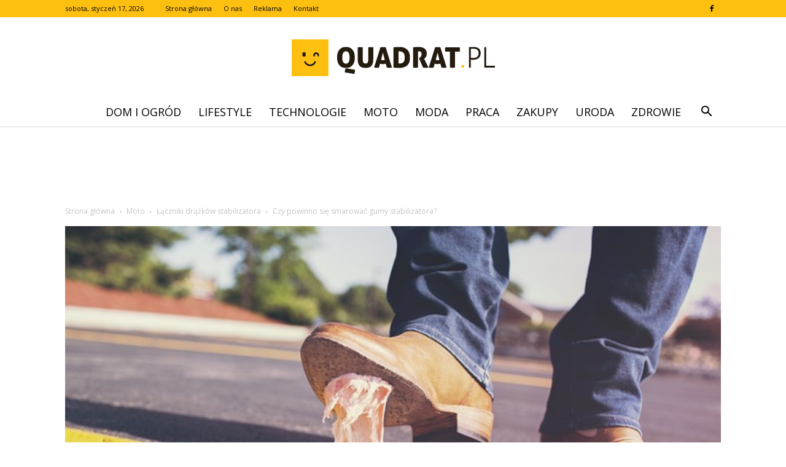

--- FILE ---
content_type: text/html; charset=UTF-8
request_url: https://www.quadrat.pl/czy-powinno-sie-smarowac-gumy-stabilizatora/
body_size: 104544
content:
<!doctype html >
<!--[if IE 8]>    <html class="ie8" lang="en"> <![endif]-->
<!--[if IE 9]>    <html class="ie9" lang="en"> <![endif]-->
<!--[if gt IE 8]><!--> <html lang="pl-PL" prefix="og: http://ogp.me/ns#"> <!--<![endif]-->
<head>
    <title>Czy powinno się smarować gumy stabilizatora? - quadrat.pl</title>
    <meta charset="UTF-8" />
    <meta name="viewport" content="width=device-width, initial-scale=1.0">
    <link rel="pingback" href="https://www.quadrat.pl/xmlrpc.php" />
    <meta property="og:image" content="https://www.quadrat.pl/wp-content/uploads/2023/08/9c64155552e6ec6ee7075d49c78bc7dd.jpeg" /><meta name="author" content="Redakcja">

<!-- This site is optimized with the Yoast SEO plugin v7.2 - https://yoast.com/wordpress/plugins/seo/ -->
<link rel="canonical" href="https://www.quadrat.pl/czy-powinno-sie-smarowac-gumy-stabilizatora/" />
<meta property="og:locale" content="pl_PL" />
<meta property="og:type" content="article" />
<meta property="og:title" content="Czy powinno się smarować gumy stabilizatora? - quadrat.pl" />
<meta property="og:description" content="Czy powinno się smarować gumy stabilizatora? Gumy stabilizatora są jednym z kluczowych elementów zawieszenia samochodu. Ich głównym zadaniem jest utrzymanie stabilności pojazdu podczas jazdy, zwłaszcza podczas pokonywania zakrętów. Wielu kierowców zastanawia się, czy należy smarować gumy stabilizatora i jakie są korzyści z tego wynikające. W tym artykule przyjrzymy się temu zagadnieniu i przedstawimy argumenty zarówno &hellip;" />
<meta property="og:url" content="https://www.quadrat.pl/czy-powinno-sie-smarowac-gumy-stabilizatora/" />
<meta property="og:site_name" content="quadrat.pl" />
<meta property="article:section" content="Łączniki drążków stabilizatora" />
<meta property="article:published_time" content="2023-11-28T13:35:00+01:00" />
<meta property="og:image" content="https://www.quadrat.pl/wp-content/uploads/2023/08/9c64155552e6ec6ee7075d49c78bc7dd.jpeg" />
<meta property="og:image:secure_url" content="https://www.quadrat.pl/wp-content/uploads/2023/08/9c64155552e6ec6ee7075d49c78bc7dd.jpeg" />
<meta property="og:image:width" content="640" />
<meta property="og:image:height" content="427" />
<meta name="twitter:card" content="summary_large_image" />
<meta name="twitter:description" content="Czy powinno się smarować gumy stabilizatora? Gumy stabilizatora są jednym z kluczowych elementów zawieszenia samochodu. Ich głównym zadaniem jest utrzymanie stabilności pojazdu podczas jazdy, zwłaszcza podczas pokonywania zakrętów. Wielu kierowców zastanawia się, czy należy smarować gumy stabilizatora i jakie są korzyści z tego wynikające. W tym artykule przyjrzymy się temu zagadnieniu i przedstawimy argumenty zarówno [&hellip;]" />
<meta name="twitter:title" content="Czy powinno się smarować gumy stabilizatora? - quadrat.pl" />
<meta name="twitter:image" content="https://www.quadrat.pl/wp-content/uploads/2023/08/9c64155552e6ec6ee7075d49c78bc7dd.jpeg" />
<!-- / Yoast SEO plugin. -->

<link rel='dns-prefetch' href='//fonts.googleapis.com' />
<link rel='dns-prefetch' href='//s.w.org' />
<link rel="alternate" type="application/rss+xml" title="quadrat.pl &raquo; Kanał z wpisami" href="https://www.quadrat.pl/feed/" />
<link rel="alternate" type="application/rss+xml" title="quadrat.pl &raquo; Kanał z komentarzami" href="https://www.quadrat.pl/comments/feed/" />
<link rel="alternate" type="application/rss+xml" title="quadrat.pl &raquo; Czy powinno się smarować gumy stabilizatora? Kanał z komentarzami" href="https://www.quadrat.pl/czy-powinno-sie-smarowac-gumy-stabilizatora/feed/" />
		<script type="text/javascript">
			window._wpemojiSettings = {"baseUrl":"https:\/\/s.w.org\/images\/core\/emoji\/11\/72x72\/","ext":".png","svgUrl":"https:\/\/s.w.org\/images\/core\/emoji\/11\/svg\/","svgExt":".svg","source":{"concatemoji":"https:\/\/www.quadrat.pl\/wp-includes\/js\/wp-emoji-release.min.js?ver=4.9.26"}};
			!function(e,a,t){var n,r,o,i=a.createElement("canvas"),p=i.getContext&&i.getContext("2d");function s(e,t){var a=String.fromCharCode;p.clearRect(0,0,i.width,i.height),p.fillText(a.apply(this,e),0,0);e=i.toDataURL();return p.clearRect(0,0,i.width,i.height),p.fillText(a.apply(this,t),0,0),e===i.toDataURL()}function c(e){var t=a.createElement("script");t.src=e,t.defer=t.type="text/javascript",a.getElementsByTagName("head")[0].appendChild(t)}for(o=Array("flag","emoji"),t.supports={everything:!0,everythingExceptFlag:!0},r=0;r<o.length;r++)t.supports[o[r]]=function(e){if(!p||!p.fillText)return!1;switch(p.textBaseline="top",p.font="600 32px Arial",e){case"flag":return s([55356,56826,55356,56819],[55356,56826,8203,55356,56819])?!1:!s([55356,57332,56128,56423,56128,56418,56128,56421,56128,56430,56128,56423,56128,56447],[55356,57332,8203,56128,56423,8203,56128,56418,8203,56128,56421,8203,56128,56430,8203,56128,56423,8203,56128,56447]);case"emoji":return!s([55358,56760,9792,65039],[55358,56760,8203,9792,65039])}return!1}(o[r]),t.supports.everything=t.supports.everything&&t.supports[o[r]],"flag"!==o[r]&&(t.supports.everythingExceptFlag=t.supports.everythingExceptFlag&&t.supports[o[r]]);t.supports.everythingExceptFlag=t.supports.everythingExceptFlag&&!t.supports.flag,t.DOMReady=!1,t.readyCallback=function(){t.DOMReady=!0},t.supports.everything||(n=function(){t.readyCallback()},a.addEventListener?(a.addEventListener("DOMContentLoaded",n,!1),e.addEventListener("load",n,!1)):(e.attachEvent("onload",n),a.attachEvent("onreadystatechange",function(){"complete"===a.readyState&&t.readyCallback()})),(n=t.source||{}).concatemoji?c(n.concatemoji):n.wpemoji&&n.twemoji&&(c(n.twemoji),c(n.wpemoji)))}(window,document,window._wpemojiSettings);
		</script>
		<style type="text/css">
img.wp-smiley,
img.emoji {
	display: inline !important;
	border: none !important;
	box-shadow: none !important;
	height: 1em !important;
	width: 1em !important;
	margin: 0 .07em !important;
	vertical-align: -0.1em !important;
	background: none !important;
	padding: 0 !important;
}
</style>
<link rel='stylesheet' id='yasrcss-css'  href='https://www.quadrat.pl/wp-content/plugins/yet-another-stars-rating/css/yasr.css' type='text/css' media='all' />
<style id='yasrcss-inline-css' type='text/css'>

		.rateit .rateit-range {
			background: url(https://www.quadrat.pl/wp-content/plugins/yet-another-stars-rating/img/stars_16_flat.png) left 0px !important;
		}

		.rateit .rateit-hover {
			background: url(https://www.quadrat.pl/wp-content/plugins/yet-another-stars-rating/img/stars_16_flat.png) left -21px !important;
		}

		.rateit .rateit-selected {
			background: url(https://www.quadrat.pl/wp-content/plugins/yet-another-stars-rating/img/stars_16_flat.png) left -42px !important;
		}

		div.medium .rateit-range {
			/*White*/
			background: url(https://www.quadrat.pl/wp-content/plugins/yet-another-stars-rating/img/stars_24_flat.png) left 0px !important;
		}

		div.medium .rateit-hover {
			/*Red*/
			background: url(https://www.quadrat.pl/wp-content/plugins/yet-another-stars-rating/img/stars_24_flat.png) left -29px !important;
		}

		div.medium .rateit-selected {
			/*Yellow*/
			background: url(https://www.quadrat.pl/wp-content/plugins/yet-another-stars-rating/img/stars_24_flat.png) left -58px !important;
		}

		/* Creating set 32 */

		div.bigstars .rateit-range {
			/*White*/
			background: url(https://www.quadrat.pl/wp-content/plugins/yet-another-stars-rating/img/stars_32_flat.png) left 0px !important;
		}

		div.bigstars .rateit-hover{
			/*red*/
			background: url(https://www.quadrat.pl/wp-content/plugins/yet-another-stars-rating/img/stars_32_flat.png) left -37px !important;
		}

		div.bigstars .rateit-selected
		{
			/*Gold*/
			background: url(https://www.quadrat.pl/wp-content/plugins/yet-another-stars-rating/img/stars_32_flat.png) left -74px !important;
		}

	
</style>
<link rel='stylesheet' id='jquery-ui-css'  href='https://www.quadrat.pl/wp-content/plugins/yet-another-stars-rating/css/jquery-ui.css?ver=1.11.2' type='text/css' media='all' />
<link rel='stylesheet' id='dashicons-css'  href='https://www.quadrat.pl/wp-includes/css/dashicons.min.css?ver=4.9.26' type='text/css' media='all' />
<link rel='stylesheet' id='yasrcsslightscheme-css'  href='https://www.quadrat.pl/wp-content/plugins/yet-another-stars-rating/css/yasr-table-light.css' type='text/css' media='all' />
<link rel='stylesheet' id='google-fonts-style-css'  href='https://fonts.googleapis.com/css?family=Cinzel%3A400%7COpen+Sans%3A300italic%2C400%2C400italic%2C600%2C600italic%2C700%7CRoboto%3A300%2C400%2C400italic%2C500%2C500italic%2C700%2C900&#038;ver=7.8.1' type='text/css' media='all' />
<link rel='stylesheet' id='js_composer_front-css'  href='https://www.quadrat.pl/wp-content/plugins/js_composer/assets/css/js_composer.min.css?ver=5.1.1' type='text/css' media='all' />
<link rel='stylesheet' id='td-theme-css'  href='https://www.quadrat.pl/wp-content/themes/Newspaper/style.css?ver=7.8.1' type='text/css' media='all' />
<link rel='stylesheet' id='td-theme-demo-style-css'  href='https://www.quadrat.pl/wp-content/themes/Newspaper/includes/demos/wedding/demo_style.css?ver=7.8.1' type='text/css' media='all' />
<script type='text/javascript' src='https://www.quadrat.pl/wp-includes/js/jquery/jquery.js?ver=1.12.4'></script>
<script type='text/javascript' src='https://www.quadrat.pl/wp-includes/js/jquery/jquery-migrate.min.js?ver=1.4.1'></script>
<link rel='https://api.w.org/' href='https://www.quadrat.pl/wp-json/' />
<link rel="EditURI" type="application/rsd+xml" title="RSD" href="https://www.quadrat.pl/xmlrpc.php?rsd" />
<link rel="wlwmanifest" type="application/wlwmanifest+xml" href="https://www.quadrat.pl/wp-includes/wlwmanifest.xml" /> 
<meta name="generator" content="WordPress 4.9.26" />
<link rel='shortlink' href='https://www.quadrat.pl/?p=6092' />
<link rel="alternate" type="application/json+oembed" href="https://www.quadrat.pl/wp-json/oembed/1.0/embed?url=https%3A%2F%2Fwww.quadrat.pl%2Fczy-powinno-sie-smarowac-gumy-stabilizatora%2F" />
<link rel="alternate" type="text/xml+oembed" href="https://www.quadrat.pl/wp-json/oembed/1.0/embed?url=https%3A%2F%2Fwww.quadrat.pl%2Fczy-powinno-sie-smarowac-gumy-stabilizatora%2F&#038;format=xml" />
<!--[if lt IE 9]><script src="https://html5shim.googlecode.com/svn/trunk/html5.js"></script><![endif]-->
    <meta name="generator" content="Powered by Visual Composer - drag and drop page builder for WordPress."/>
<!--[if lte IE 9]><link rel="stylesheet" type="text/css" href="https://www.quadrat.pl/wp-content/plugins/js_composer/assets/css/vc_lte_ie9.min.css" media="screen"><![endif]-->
<!-- JS generated by theme -->

<script>
    
    

	    var tdBlocksArray = []; //here we store all the items for the current page

	    //td_block class - each ajax block uses a object of this class for requests
	    function tdBlock() {
		    this.id = '';
		    this.block_type = 1; //block type id (1-234 etc)
		    this.atts = '';
		    this.td_column_number = '';
		    this.td_current_page = 1; //
		    this.post_count = 0; //from wp
		    this.found_posts = 0; //from wp
		    this.max_num_pages = 0; //from wp
		    this.td_filter_value = ''; //current live filter value
		    this.is_ajax_running = false;
		    this.td_user_action = ''; // load more or infinite loader (used by the animation)
		    this.header_color = '';
		    this.ajax_pagination_infinite_stop = ''; //show load more at page x
	    }


        // td_js_generator - mini detector
        (function(){
            var htmlTag = document.getElementsByTagName("html")[0];

            if ( navigator.userAgent.indexOf("MSIE 10.0") > -1 ) {
                htmlTag.className += ' ie10';
            }

            if ( !!navigator.userAgent.match(/Trident.*rv\:11\./) ) {
                htmlTag.className += ' ie11';
            }

            if ( /(iPad|iPhone|iPod)/g.test(navigator.userAgent) ) {
                htmlTag.className += ' td-md-is-ios';
            }

            var user_agent = navigator.userAgent.toLowerCase();
            if ( user_agent.indexOf("android") > -1 ) {
                htmlTag.className += ' td-md-is-android';
            }

            if ( -1 !== navigator.userAgent.indexOf('Mac OS X')  ) {
                htmlTag.className += ' td-md-is-os-x';
            }

            if ( /chrom(e|ium)/.test(navigator.userAgent.toLowerCase()) ) {
               htmlTag.className += ' td-md-is-chrome';
            }

            if ( -1 !== navigator.userAgent.indexOf('Firefox') ) {
                htmlTag.className += ' td-md-is-firefox';
            }

            if ( -1 !== navigator.userAgent.indexOf('Safari') && -1 === navigator.userAgent.indexOf('Chrome') ) {
                htmlTag.className += ' td-md-is-safari';
            }

            if( -1 !== navigator.userAgent.indexOf('IEMobile') ){
                htmlTag.className += ' td-md-is-iemobile';
            }

        })();




        var tdLocalCache = {};

        ( function () {
            "use strict";

            tdLocalCache = {
                data: {},
                remove: function (resource_id) {
                    delete tdLocalCache.data[resource_id];
                },
                exist: function (resource_id) {
                    return tdLocalCache.data.hasOwnProperty(resource_id) && tdLocalCache.data[resource_id] !== null;
                },
                get: function (resource_id) {
                    return tdLocalCache.data[resource_id];
                },
                set: function (resource_id, cachedData) {
                    tdLocalCache.remove(resource_id);
                    tdLocalCache.data[resource_id] = cachedData;
                }
            };
        })();

    
    
var td_viewport_interval_list=[{"limitBottom":767,"sidebarWidth":228},{"limitBottom":1018,"sidebarWidth":300},{"limitBottom":1140,"sidebarWidth":324}];
var td_animation_stack_effect="type0";
var tds_animation_stack=true;
var td_animation_stack_specific_selectors=".entry-thumb, img";
var td_animation_stack_general_selectors=".td-animation-stack img, .td-animation-stack .entry-thumb, .post img";
var td_ajax_url="https:\/\/www.quadrat.pl\/wp-admin\/admin-ajax.php?td_theme_name=Newspaper&v=7.8.1";
var td_get_template_directory_uri="https:\/\/www.quadrat.pl\/wp-content\/themes\/Newspaper";
var tds_snap_menu="smart_snap_always";
var tds_logo_on_sticky="";
var tds_header_style="10";
var td_please_wait="Prosz\u0119 czeka\u0107 ...";
var td_email_user_pass_incorrect="U\u017cytkownik lub has\u0142o niepoprawne!";
var td_email_user_incorrect="E-mail lub nazwa u\u017cytkownika jest niepoprawna!";
var td_email_incorrect="E-mail niepoprawny!";
var tds_more_articles_on_post_enable="";
var tds_more_articles_on_post_time_to_wait="";
var tds_more_articles_on_post_pages_distance_from_top=0;
var tds_theme_color_site_wide="#fdc010";
var tds_smart_sidebar="enabled";
var tdThemeName="Newspaper";
var td_magnific_popup_translation_tPrev="Poprzedni (Strza\u0142ka w lewo)";
var td_magnific_popup_translation_tNext="Nast\u0119pny (Strza\u0142ka w prawo)";
var td_magnific_popup_translation_tCounter="%curr% z %total%";
var td_magnific_popup_translation_ajax_tError="Zawarto\u015b\u0107 z %url% nie mo\u017ce by\u0107 za\u0142adowana.";
var td_magnific_popup_translation_image_tError="Obraz #%curr% nie mo\u017ce by\u0107 za\u0142adowany.";
var td_ad_background_click_link="";
var td_ad_background_click_target="";
</script>


<!-- Header style compiled by theme -->

<style>
    
.td-header-wrap .black-menu .sf-menu > .current-menu-item > a,
    .td-header-wrap .black-menu .sf-menu > .current-menu-ancestor > a,
    .td-header-wrap .black-menu .sf-menu > .current-category-ancestor > a,
    .td-header-wrap .black-menu .sf-menu > li > a:hover,
    .td-header-wrap .black-menu .sf-menu > .sfHover > a,
    .td-header-style-12 .td-header-menu-wrap-full,
    .sf-menu > .current-menu-item > a:after,
    .sf-menu > .current-menu-ancestor > a:after,
    .sf-menu > .current-category-ancestor > a:after,
    .sf-menu > li:hover > a:after,
    .sf-menu > .sfHover > a:after,
    .td-header-style-12 .td-affix,
    .header-search-wrap .td-drop-down-search:after,
    .header-search-wrap .td-drop-down-search .btn:hover,
    input[type=submit]:hover,
    .td-read-more a,
    .td-post-category:hover,
    .td-grid-style-1.td-hover-1 .td-big-grid-post:hover .td-post-category,
    .td-grid-style-5.td-hover-1 .td-big-grid-post:hover .td-post-category,
    .td_top_authors .td-active .td-author-post-count,
    .td_top_authors .td-active .td-author-comments-count,
    .td_top_authors .td_mod_wrap:hover .td-author-post-count,
    .td_top_authors .td_mod_wrap:hover .td-author-comments-count,
    .td-404-sub-sub-title a:hover,
    .td-search-form-widget .wpb_button:hover,
    .td-rating-bar-wrap div,
    .td_category_template_3 .td-current-sub-category,
    .dropcap,
    .td_wrapper_video_playlist .td_video_controls_playlist_wrapper,
    .wpb_default,
    .wpb_default:hover,
    .td-left-smart-list:hover,
    .td-right-smart-list:hover,
    .woocommerce-checkout .woocommerce input.button:hover,
    .woocommerce-page .woocommerce a.button:hover,
    .woocommerce-account div.woocommerce .button:hover,
    #bbpress-forums button:hover,
    .bbp_widget_login .button:hover,
    .td-footer-wrapper .td-post-category,
    .td-footer-wrapper .widget_product_search input[type="submit"]:hover,
    .woocommerce .product a.button:hover,
    .woocommerce .product #respond input#submit:hover,
    .woocommerce .checkout input#place_order:hover,
    .woocommerce .woocommerce.widget .button:hover,
    .single-product .product .summary .cart .button:hover,
    .woocommerce-cart .woocommerce table.cart .button:hover,
    .woocommerce-cart .woocommerce .shipping-calculator-form .button:hover,
    .td-next-prev-wrap a:hover,
    .td-load-more-wrap a:hover,
    .td-post-small-box a:hover,
    .page-nav .current,
    .page-nav:first-child > div,
    .td_category_template_8 .td-category-header .td-category a.td-current-sub-category,
    .td_category_template_4 .td-category-siblings .td-category a:hover,
    #bbpress-forums .bbp-pagination .current,
    #bbpress-forums #bbp-single-user-details #bbp-user-navigation li.current a,
    .td-theme-slider:hover .slide-meta-cat a,
    a.vc_btn-black:hover,
    .td-trending-now-wrapper:hover .td-trending-now-title,
    .td-scroll-up,
    .td-smart-list-button:hover,
    .td-weather-information:before,
    .td-weather-week:before,
    .td_block_exchange .td-exchange-header:before,
    .td_block_big_grid_9.td-grid-style-1 .td-post-category,
    .td_block_big_grid_9.td-grid-style-5 .td-post-category,
    .td-grid-style-6.td-hover-1 .td-module-thumb:after,
    .td-pulldown-syle-2 .td-subcat-dropdown ul:after,
    .td_block_template_9 .td-block-title:after,
    .td_block_template_15 .td-block-title:before {
        background-color: #fdc010;
    }

    .global-block-template-4 .td-related-title .td-cur-simple-item:before {
        border-color: #fdc010 transparent transparent transparent !important;
    }

    .woocommerce .woocommerce-message .button:hover,
    .woocommerce .woocommerce-error .button:hover,
    .woocommerce .woocommerce-info .button:hover,
    .global-block-template-4 .td-related-title .td-cur-simple-item,
    .global-block-template-3 .td-related-title .td-cur-simple-item,
    .global-block-template-9 .td-related-title:after {
        background-color: #fdc010 !important;
    }

    .woocommerce .product .onsale,
    .woocommerce.widget .ui-slider .ui-slider-handle {
        background: none #fdc010;
    }

    .woocommerce.widget.widget_layered_nav_filters ul li a {
        background: none repeat scroll 0 0 #fdc010 !important;
    }

    a,
    cite a:hover,
    .td_mega_menu_sub_cats .cur-sub-cat,
    .td-mega-span h3 a:hover,
    .td_mod_mega_menu:hover .entry-title a,
    .header-search-wrap .result-msg a:hover,
    .top-header-menu li a:hover,
    .top-header-menu .current-menu-item > a,
    .top-header-menu .current-menu-ancestor > a,
    .top-header-menu .current-category-ancestor > a,
    .td-social-icon-wrap > a:hover,
    .td-header-sp-top-widget .td-social-icon-wrap a:hover,
    .td-page-content blockquote p,
    .td-post-content blockquote p,
    .mce-content-body blockquote p,
    .comment-content blockquote p,
    .wpb_text_column blockquote p,
    .td_block_text_with_title blockquote p,
    .td_module_wrap:hover .entry-title a,
    .td-subcat-filter .td-subcat-list a:hover,
    .td-subcat-filter .td-subcat-dropdown a:hover,
    .td_quote_on_blocks,
    .dropcap2,
    .dropcap3,
    .td_top_authors .td-active .td-authors-name a,
    .td_top_authors .td_mod_wrap:hover .td-authors-name a,
    .td-post-next-prev-content a:hover,
    .author-box-wrap .td-author-social a:hover,
    .td-author-name a:hover,
    .td-author-url a:hover,
    .td_mod_related_posts:hover h3 > a,
    .td-post-template-11 .td-related-title .td-related-left:hover,
    .td-post-template-11 .td-related-title .td-related-right:hover,
    .td-post-template-11 .td-related-title .td-cur-simple-item,
    .td-post-template-11 .td_block_related_posts .td-next-prev-wrap a:hover,
    .comment-reply-link:hover,
    .logged-in-as a:hover,
    #cancel-comment-reply-link:hover,
    .td-search-query,
    .td-category-header .td-pulldown-category-filter-link:hover,
    .td-category-siblings .td-subcat-dropdown a:hover,
    .td-category-siblings .td-subcat-dropdown a.td-current-sub-category,
    .widget a:hover,
    .archive .widget_archive .current,
    .archive .widget_archive .current a,
    .widget_calendar tfoot a:hover,
    .woocommerce a.added_to_cart:hover,
    #bbpress-forums li.bbp-header .bbp-reply-content span a:hover,
    #bbpress-forums .bbp-forum-freshness a:hover,
    #bbpress-forums .bbp-topic-freshness a:hover,
    #bbpress-forums .bbp-forums-list li a:hover,
    #bbpress-forums .bbp-forum-title:hover,
    #bbpress-forums .bbp-topic-permalink:hover,
    #bbpress-forums .bbp-topic-started-by a:hover,
    #bbpress-forums .bbp-topic-started-in a:hover,
    #bbpress-forums .bbp-body .super-sticky li.bbp-topic-title .bbp-topic-permalink,
    #bbpress-forums .bbp-body .sticky li.bbp-topic-title .bbp-topic-permalink,
    .widget_display_replies .bbp-author-name,
    .widget_display_topics .bbp-author-name,
    .footer-text-wrap .footer-email-wrap a,
    .td-subfooter-menu li a:hover,
    .footer-social-wrap a:hover,
    a.vc_btn-black:hover,
    .td-smart-list-dropdown-wrap .td-smart-list-button:hover,
    .td_module_17 .td-read-more a:hover,
    .td_module_18 .td-read-more a:hover,
    .td_module_19 .td-post-author-name a:hover,
    .td-instagram-user a,
    .td-pulldown-syle-2 .td-subcat-dropdown:hover .td-subcat-more span,
    .td-pulldown-syle-2 .td-subcat-dropdown:hover .td-subcat-more i,
    .td-pulldown-syle-3 .td-subcat-dropdown:hover .td-subcat-more span,
    .td-pulldown-syle-3 .td-subcat-dropdown:hover .td-subcat-more i,
    .td-block-title-wrap .td-wrapper-pulldown-filter .td-pulldown-filter-display-option:hover,
    .td-block-title-wrap .td-wrapper-pulldown-filter .td-pulldown-filter-display-option:hover i,
    .td-block-title-wrap .td-wrapper-pulldown-filter .td-pulldown-filter-link:hover,
    .td-block-title-wrap .td-wrapper-pulldown-filter .td-pulldown-filter-item .td-cur-simple-item,
    .global-block-template-2 .td-related-title .td-cur-simple-item,
    .global-block-template-5 .td-related-title .td-cur-simple-item,
    .global-block-template-6 .td-related-title .td-cur-simple-item,
    .global-block-template-7 .td-related-title .td-cur-simple-item,
    .global-block-template-8 .td-related-title .td-cur-simple-item,
    .global-block-template-9 .td-related-title .td-cur-simple-item,
    .global-block-template-10 .td-related-title .td-cur-simple-item,
    .global-block-template-11 .td-related-title .td-cur-simple-item,
    .global-block-template-12 .td-related-title .td-cur-simple-item,
    .global-block-template-13 .td-related-title .td-cur-simple-item,
    .global-block-template-14 .td-related-title .td-cur-simple-item,
    .global-block-template-15 .td-related-title .td-cur-simple-item,
    .global-block-template-16 .td-related-title .td-cur-simple-item,
    .global-block-template-17 .td-related-title .td-cur-simple-item,
    .td-theme-wrap .sf-menu ul .td-menu-item > a:hover,
    .td-theme-wrap .sf-menu ul .sfHover > a,
    .td-theme-wrap .sf-menu ul .current-menu-ancestor > a,
    .td-theme-wrap .sf-menu ul .current-category-ancestor > a,
    .td-theme-wrap .sf-menu ul .current-menu-item > a {
        color: #fdc010;
    }

    a.vc_btn-black.vc_btn_square_outlined:hover,
    a.vc_btn-black.vc_btn_outlined:hover,
    .td-mega-menu-page .wpb_content_element ul li a:hover,
     .td-theme-wrap .td-aj-search-results .td_module_wrap:hover .entry-title a,
    .td-theme-wrap .header-search-wrap .result-msg a:hover {
        color: #fdc010 !important;
    }

    .td-next-prev-wrap a:hover,
    .td-load-more-wrap a:hover,
    .td-post-small-box a:hover,
    .page-nav .current,
    .page-nav:first-child > div,
    .td_category_template_8 .td-category-header .td-category a.td-current-sub-category,
    .td_category_template_4 .td-category-siblings .td-category a:hover,
    #bbpress-forums .bbp-pagination .current,
    .post .td_quote_box,
    .page .td_quote_box,
    a.vc_btn-black:hover,
    .td_block_template_5 .td-block-title > * {
        border-color: #fdc010;
    }

    .td_wrapper_video_playlist .td_video_currently_playing:after {
        border-color: #fdc010 !important;
    }

    .header-search-wrap .td-drop-down-search:before {
        border-color: transparent transparent #fdc010 transparent;
    }

    .block-title > span,
    .block-title > a,
    .block-title > label,
    .widgettitle,
    .widgettitle:after,
    .td-trending-now-title,
    .td-trending-now-wrapper:hover .td-trending-now-title,
    .wpb_tabs li.ui-tabs-active a,
    .wpb_tabs li:hover a,
    .vc_tta-container .vc_tta-color-grey.vc_tta-tabs-position-top.vc_tta-style-classic .vc_tta-tabs-container .vc_tta-tab.vc_active > a,
    .vc_tta-container .vc_tta-color-grey.vc_tta-tabs-position-top.vc_tta-style-classic .vc_tta-tabs-container .vc_tta-tab:hover > a,
    .td_block_template_1 .td-related-title .td-cur-simple-item,
    .woocommerce .product .products h2,
    .td-subcat-filter .td-subcat-dropdown:hover .td-subcat-more {
    	background-color: #fdc010;
    }

    .woocommerce div.product .woocommerce-tabs ul.tabs li.active {
    	background-color: #fdc010 !important;
    }

    .block-title,
    .td_block_template_1 .td-related-title,
    .wpb_tabs .wpb_tabs_nav,
    .vc_tta-container .vc_tta-color-grey.vc_tta-tabs-position-top.vc_tta-style-classic .vc_tta-tabs-container,
    .woocommerce div.product .woocommerce-tabs ul.tabs:before {
        border-color: #fdc010;
    }
    .td_block_wrap .td-subcat-item a.td-cur-simple-item {
	    color: #fdc010;
	}


    
    .td-grid-style-4 .entry-title
    {
        background-color: rgba(253, 192, 16, 0.7);
    }

    
    .td-header-wrap .td-header-top-menu-full,
    .td-header-wrap .top-header-menu .sub-menu {
        background-color: #fdc010;
    }
    .td-header-style-8 .td-header-top-menu-full {
        background-color: transparent;
    }
    .td-header-style-8 .td-header-top-menu-full .td-header-top-menu {
        background-color: #fdc010;
        padding-left: 15px;
        padding-right: 15px;
    }

    .td-header-wrap .td-header-top-menu-full .td-header-top-menu,
    .td-header-wrap .td-header-top-menu-full {
        border-bottom: none;
    }


    
    .td-header-top-menu,
    .td-header-top-menu a,
    .td-header-wrap .td-header-top-menu-full .td-header-top-menu,
    .td-header-wrap .td-header-top-menu-full a,
    .td-header-style-8 .td-header-top-menu,
    .td-header-style-8 .td-header-top-menu a {
        color: #000000;
    }

    
    .top-header-menu .current-menu-item > a,
    .top-header-menu .current-menu-ancestor > a,
    .top-header-menu .current-category-ancestor > a,
    .top-header-menu li a:hover {
        color: #ffffff;
    }

    
    .td-header-wrap .td-header-sp-top-widget .td-icon-font {
        color: #000000;
    }

    
    .sf-menu > .current-menu-item > a:after,
    .sf-menu > .current-menu-ancestor > a:after,
    .sf-menu > .current-category-ancestor > a:after,
    .sf-menu > li:hover > a:after,
    .sf-menu > .sfHover > a:after,
    .td_block_mega_menu .td-next-prev-wrap a:hover,
    .td-mega-span .td-post-category:hover,
    .td-header-wrap .black-menu .sf-menu > li > a:hover,
    .td-header-wrap .black-menu .sf-menu > .current-menu-ancestor > a,
    .td-header-wrap .black-menu .sf-menu > .sfHover > a,
    .header-search-wrap .td-drop-down-search:after,
    .header-search-wrap .td-drop-down-search .btn:hover,
    .td-header-wrap .black-menu .sf-menu > .current-menu-item > a,
    .td-header-wrap .black-menu .sf-menu > .current-menu-ancestor > a,
    .td-header-wrap .black-menu .sf-menu > .current-category-ancestor > a {
        background-color: #fdc010;
    }


    .td_block_mega_menu .td-next-prev-wrap a:hover {
        border-color: #fdc010;
    }

    .header-search-wrap .td-drop-down-search:before {
        border-color: transparent transparent #fdc010 transparent;
    }

    .td_mega_menu_sub_cats .cur-sub-cat,
    .td_mod_mega_menu:hover .entry-title a,
    .td-theme-wrap .sf-menu ul .td-menu-item > a:hover,
    .td-theme-wrap .sf-menu ul .sfHover > a,
    .td-theme-wrap .sf-menu ul .current-menu-ancestor > a,
    .td-theme-wrap .sf-menu ul .current-category-ancestor > a,
    .td-theme-wrap .sf-menu ul .current-menu-item > a {
        color: #fdc010;
    }


    
    .td-menu-background:before,
    .td-search-background:before {
        background: rgba(0,0,0,0.6);
        background: -moz-linear-gradient(top, rgba(0,0,0,0.6) 0%, rgba(0,0,0,0.75) 100%);
        background: -webkit-gradient(left top, left bottom, color-stop(0%, rgba(0,0,0,0.6)), color-stop(100%, rgba(0,0,0,0.75)));
        background: -webkit-linear-gradient(top, rgba(0,0,0,0.6) 0%, rgba(0,0,0,0.75) 100%);
        background: -o-linear-gradient(top, rgba(0,0,0,0.6) 0%, @mobileu_gradient_two_mob 100%);
        background: -ms-linear-gradient(top, rgba(0,0,0,0.6) 0%, rgba(0,0,0,0.75) 100%);
        background: linear-gradient(to bottom, rgba(0,0,0,0.6) 0%, rgba(0,0,0,0.75) 100%);
        filter: progid:DXImageTransform.Microsoft.gradient( startColorstr='rgba(0,0,0,0.6)', endColorstr='rgba(0,0,0,0.75)', GradientType=0 );
    }

    
    .td-mobile-content .current-menu-item > a,
    .td-mobile-content .current-menu-ancestor > a,
    .td-mobile-content .current-category-ancestor > a,
    #td-mobile-nav .td-menu-login-section a:hover,
    #td-mobile-nav .td-register-section a:hover,
    #td-mobile-nav .td-menu-socials-wrap a:hover i,
    .td-search-close a:hover i {
        color: #f49586;
    }

    
    .td-footer-wrapper,
    .td-footer-wrapper .td_block_template_7 .td-block-title > *,
    .td-footer-wrapper .td_block_template_17 .td-block-title,
    .td-footer-wrapper .td-block-title-wrap .td-wrapper-pulldown-filter {
        background-color: #f9f9f9;
    }

    
    .td-footer-wrapper,
    .td-footer-wrapper a,
    .td-footer-wrapper .block-title a,
    .td-footer-wrapper .block-title span,
    .td-footer-wrapper .block-title label,
    .td-footer-wrapper .td-excerpt,
    .td-footer-wrapper .td-post-author-name span,
    .td-footer-wrapper .td-post-date,
    .td-footer-wrapper .td-social-style3 .td_social_type a,
    .td-footer-wrapper .td-social-style3,
    .td-footer-wrapper .td-social-style4 .td_social_type a,
    .td-footer-wrapper .td-social-style4,
    .td-footer-wrapper .td-social-style9,
    .td-footer-wrapper .td-social-style10,
    .td-footer-wrapper .td-social-style2 .td_social_type a,
    .td-footer-wrapper .td-social-style8 .td_social_type a,
    .td-footer-wrapper .td-social-style2 .td_social_type,
    .td-footer-wrapper .td-social-style8 .td_social_type,
    .td-footer-template-13 .td-social-name,
    .td-footer-wrapper .td_block_template_7 .td-block-title > * {
        color: #000000;
    }

    .td-footer-wrapper .widget_calendar th,
    .td-footer-wrapper .widget_calendar td,
    .td-footer-wrapper .td-social-style2 .td_social_type .td-social-box,
    .td-footer-wrapper .td-social-style8 .td_social_type .td-social-box,
    .td-social-style-2 .td-icon-font:after {
        border-color: #000000;
    }

    .td-footer-wrapper .td-module-comments a,
    .td-footer-wrapper .td-post-category,
    .td-footer-wrapper .td-slide-meta .td-post-author-name span,
    .td-footer-wrapper .td-slide-meta .td-post-date {
        color: #fff;
    }

    
    .td-footer-bottom-full .td-container::before {
        background-color: rgba(0, 0, 0, 0.1);
    }

    
	.td-footer-wrapper .block-title > span,
    .td-footer-wrapper .block-title > a,
    .td-footer-wrapper .widgettitle,
    .td-theme-wrap .td-footer-wrapper .td-container .td-block-title > *,
    .td-theme-wrap .td-footer-wrapper .td_block_template_6 .td-block-title:before {
    	color: #fdc010;
    }

    
    .td-footer-wrapper .footer-social-wrap .td-icon-font {
        color: #000000;
    }

    
    .td-sub-footer-container {
        background-color: #fdc010;
    }

    
    .td-sub-footer-container,
    .td-subfooter-menu li a {
        color: #ffffff;
    }

    
    .td-footer-wrapper::before {
        background-size: cover;
    }

    
    .td-footer-wrapper::before {
        opacity: 0.2;
    }



    
    ul.sf-menu > .td-menu-item > a {
        font-size:18px;
	font-weight:normal;
	
    }
    
    .td_mod_mega_menu .item-details a {
        font-family:Cinzel;
	font-size:18px;
	line-height:22px;
	
    }
    
    .block-title > span,
    .block-title > a,
    .widgettitle,
    .td-trending-now-title,
    .wpb_tabs li a,
    .vc_tta-container .vc_tta-color-grey.vc_tta-tabs-position-top.vc_tta-style-classic .vc_tta-tabs-container .vc_tta-tab > a,
    .td-theme-wrap .td-related-title a,
    .woocommerce div.product .woocommerce-tabs ul.tabs li a,
    .woocommerce .product .products h2,
    .td-theme-wrap .td-block-title {
        font-size:15px;
	
    }
    
    .td_module_1 .td-module-title {
    	font-family:Cinzel;
	font-size:26px;
	line-height:30px;
	
    }
    
    .td_module_2 .td-module-title {
    	font-family:Cinzel;
	font-size:26px;
	line-height:30px;
	
    }
    
    .td_module_3 .td-module-title {
    	font-family:Cinzel;
	font-size:26px;
	line-height:30px;
	
    }
    
    .td_module_4 .td-module-title {
    	font-family:Cinzel;
	font-size:26px;
	line-height:30px;
	
    }
    
    .td_module_5 .td-module-title {
    	font-family:Cinzel;
	font-size:26px;
	line-height:30px;
	
    }
    
    .td_module_8 .td-module-title {
    	font-family:Cinzel;
	font-size:26px;
	line-height:30px;
	font-weight:normal;
	
    }
    
    .td_module_9 .td-module-title {
    	font-family:Cinzel;
	font-size:26px;
	line-height:30px;
	
    }
    
    .td_module_10 .td-module-title {
    	font-family:Cinzel;
	font-size:26px;
	line-height:30px;
	
    }
    
    .td_module_11 .td-module-title {
    	font-family:Cinzel;
	font-size:26px;
	line-height:30px;
	
    }
    
    .td_module_12 .td-module-title {
    	font-family:Cinzel;
	font-size:36px;
	line-height:40px;
	
    }
    
    .td_module_13 .td-module-title {
    	font-family:Cinzel;
	font-size:36px;
	line-height:40px;
	
    }
    
    .td_module_14 .td-module-title {
    	font-family:Cinzel;
	font-size:36px;
	line-height:40px;
	
    }
    
    .td_module_15 .entry-title {
    	font-family:Cinzel;
	font-size:36px;
	line-height:40px;
	
    }
    
    .td_module_16 .td-module-title {
    	font-family:Cinzel;
	font-size:26px;
	line-height:30px;
	
    }
    
    .td-big-grid-post.td-big-thumb .td-big-grid-meta,
    .td-big-thumb .td-big-grid-meta .entry-title {
        font-family:Cinzel;
	font-size:30px;
	line-height:40px;
	
    }
    
	.post .td-post-header .entry-title {
		font-family:Cinzel;
	
	}
    
    .td-post-template-default .td-post-header .entry-title {
        font-size:36px;
	line-height:40px;
	
    }
    
    .td-page-title,
    .woocommerce-page .page-title,
    .td-category-title-holder .td-page-title {
    	font-family:Cinzel;
	font-size:36px;
	
    }
    
    .widget_archive a,
    .widget_calendar,
    .widget_categories a,
    .widget_nav_menu a,
    .widget_meta a,
    .widget_pages a,
    .widget_recent_comments a,
    .widget_recent_entries a,
    .widget_text .textwidget,
    .widget_tag_cloud a,
    .widget_search input,
    .woocommerce .product-categories a,
    .widget_display_forums a,
    .widget_display_replies a,
    .widget_display_topics a,
    .widget_display_views a,
    .widget_display_stats {
    	font-family:Cinzel;
	font-size:18px;
	
    }



/* Style generated by theme for demo: wedding */

.td-wedding .td-header-style-10 .sf-menu > li > a:hover,
		 .td-wedding .td-header-style-10 .sf-menu > .sfHover > a,
		 .td-wedding .td-header-style-10 .sf-menu > .current-menu-item > a,
		 .td-wedding .td-header-style-10 .sf-menu > .current-menu-ancestor > a,
		 .td-wedding .td-header-style-10 .sf-menu > .current-category-ancestor > a {
		 	color: #fdc010;
		 }
</style>

<script>
  (function(i,s,o,g,r,a,m){i['GoogleAnalyticsObject']=r;i[r]=i[r]||function(){
  (i[r].q=i[r].q||[]).push(arguments)},i[r].l=1*new Date();a=s.createElement(o),
  m=s.getElementsByTagName(o)[0];a.async=1;a.src=g;m.parentNode.insertBefore(a,m)
  })(window,document,'script','https://www.google-analytics.com/analytics.js','ga');

  ga('create', 'UA-118576205-43', 'auto');
  ga('send', 'pageview');

</script><noscript><style type="text/css"> .wpb_animate_when_almost_visible { opacity: 1; }</style></noscript></head>

<body class="post-template-default single single-post postid-6092 single-format-standard global-block-template-1 td-wedding single_template_3 wpb-js-composer js-comp-ver-5.1.1 vc_responsive td-animation-stack-type0 td-full-layout" itemscope="itemscope" itemtype="https://schema.org/WebPage">

        <div class="td-scroll-up"><i class="td-icon-menu-up"></i></div>
    
    <div class="td-menu-background"></div>
<div id="td-mobile-nav">
    <div class="td-mobile-container">
        <!-- mobile menu top section -->
        <div class="td-menu-socials-wrap">
            <!-- socials -->
            <div class="td-menu-socials">
                
        <span class="td-social-icon-wrap">
            <a target="_blank" href="https://www.facebook.com/Quadratpl-253714872091185/" title="Facebook">
                <i class="td-icon-font td-icon-facebook"></i>
            </a>
        </span>            </div>
            <!-- close button -->
            <div class="td-mobile-close">
                <a href="#"><i class="td-icon-close-mobile"></i></a>
            </div>
        </div>

        <!-- login section -->
        
        <!-- menu section -->
        <div class="td-mobile-content">
            <div class="menu-top-navigation-container"><ul id="menu-top-navigation" class="td-mobile-main-menu"><li id="menu-item-271" class="menu-item menu-item-type-taxonomy menu-item-object-category menu-item-first menu-item-271"><a href="https://www.quadrat.pl/category/dom-i-ogrod/">Dom i Ogród</a></li>
<li id="menu-item-209" class="menu-item menu-item-type-taxonomy menu-item-object-category menu-item-209"><a href="https://www.quadrat.pl/category/lifestyle/">Lifestyle</a></li>
<li id="menu-item-270" class="menu-item menu-item-type-taxonomy menu-item-object-category menu-item-270"><a href="https://www.quadrat.pl/category/technologie/">Technologie</a></li>
<li id="menu-item-293" class="menu-item menu-item-type-taxonomy menu-item-object-category current-post-ancestor menu-item-293"><a href="https://www.quadrat.pl/category/moto/">Moto</a></li>
<li id="menu-item-210" class="menu-item menu-item-type-taxonomy menu-item-object-category menu-item-210"><a href="https://www.quadrat.pl/category/moda/">Moda</a></li>
<li id="menu-item-211" class="menu-item menu-item-type-taxonomy menu-item-object-category menu-item-211"><a href="https://www.quadrat.pl/category/praca/">Praca</a></li>
<li id="menu-item-213" class="menu-item menu-item-type-taxonomy menu-item-object-category menu-item-213"><a href="https://www.quadrat.pl/category/zakupy/">Zakupy</a></li>
<li id="menu-item-212" class="menu-item menu-item-type-taxonomy menu-item-object-category menu-item-212"><a href="https://www.quadrat.pl/category/uroda/">Uroda</a></li>
<li id="menu-item-214" class="menu-item menu-item-type-taxonomy menu-item-object-category menu-item-214"><a href="https://www.quadrat.pl/category/zdrowie/">Zdrowie</a></li>
</ul></div>        </div>
    </div>

    <!-- register/login section -->
    </div>    <div class="td-search-background"></div>
<div class="td-search-wrap-mob">
	<div class="td-drop-down-search" aria-labelledby="td-header-search-button">
		<form method="get" class="td-search-form" action="https://www.quadrat.pl/">
			<!-- close button -->
			<div class="td-search-close">
				<a href="#"><i class="td-icon-close-mobile"></i></a>
			</div>
			<div role="search" class="td-search-input">
				<span>Wyszukiwanie</span>
				<input id="td-header-search-mob" type="text" value="" name="s" autocomplete="off" />
			</div>
		</form>
		<div id="td-aj-search-mob"></div>
	</div>
</div>    
    
    <div id="td-outer-wrap" class="td-theme-wrap">
    
        <!--
Header style 10
-->

<div class="td-header-wrap td-header-style-10">

	<div class="td-header-top-menu-full td-container-wrap ">
		<div class="td-container td-header-row td-header-top-menu">
            
    <div class="top-bar-style-1">
        
<div class="td-header-sp-top-menu">


	        <div class="td_data_time">
            <div >

                sobota, styczeń 17, 2026
            </div>
        </div>
    <div class="menu-top-container"><ul id="menu-primary-navigation" class="top-header-menu"><li id="menu-item-93" class="menu-item menu-item-type-custom menu-item-object-custom menu-item-home menu-item-first td-menu-item td-normal-menu menu-item-93"><a href="http://www.quadrat.pl">Strona główna</a></li>
<li id="menu-item-206" class="menu-item menu-item-type-post_type menu-item-object-page td-menu-item td-normal-menu menu-item-206"><a href="https://www.quadrat.pl/o-nas/">O nas</a></li>
<li id="menu-item-205" class="menu-item menu-item-type-post_type menu-item-object-page td-menu-item td-normal-menu menu-item-205"><a href="https://www.quadrat.pl/reklama/">Reklama</a></li>
<li id="menu-item-207" class="menu-item menu-item-type-post_type menu-item-object-page td-menu-item td-normal-menu menu-item-207"><a href="https://www.quadrat.pl/kontakt/">Kontakt</a></li>
</ul></div></div>
        <div class="td-header-sp-top-widget">
    
        <span class="td-social-icon-wrap">
            <a target="_blank" href="https://www.facebook.com/Quadratpl-253714872091185/" title="Facebook">
                <i class="td-icon-font td-icon-facebook"></i>
            </a>
        </span></div>
    </div>

<!-- LOGIN MODAL -->
		</div>
	</div>

    <div class="td-banner-wrap-full td-logo-wrap-full  td-container-wrap ">
        <div class="td-header-sp-logo">
            			<a class="td-main-logo" href="https://www.quadrat.pl/">
				<img src="http://www.quadrat.pl/wp-content/uploads/2018/07/QUADRAT.png" alt="QUADRAT" title="QUADRAT"/>
				<span class="td-visual-hidden">quadrat.pl</span>
			</a>
		        </div>
    </div>

	<div class="td-header-menu-wrap-full td-container-wrap ">
		<div class="td-header-menu-wrap td-header-gradient">
			<div class="td-container td-header-row td-header-main-menu">
				<div id="td-header-menu" role="navigation">
    <div id="td-top-mobile-toggle"><a href="#"><i class="td-icon-font td-icon-mobile"></i></a></div>
    <div class="td-main-menu-logo td-logo-in-header">
                <a class="td-main-logo" href="https://www.quadrat.pl/">
            <img src="http://www.quadrat.pl/wp-content/uploads/2018/07/QUADRAT.png" alt="QUADRAT" title="QUADRAT"/>
        </a>
        </div>
    <div class="menu-top-navigation-container"><ul id="menu-top-navigation-1" class="sf-menu"><li class="menu-item menu-item-type-taxonomy menu-item-object-category menu-item-first td-menu-item td-normal-menu menu-item-271"><a href="https://www.quadrat.pl/category/dom-i-ogrod/">Dom i Ogród</a></li>
<li class="menu-item menu-item-type-taxonomy menu-item-object-category td-menu-item td-normal-menu menu-item-209"><a href="https://www.quadrat.pl/category/lifestyle/">Lifestyle</a></li>
<li class="menu-item menu-item-type-taxonomy menu-item-object-category td-menu-item td-normal-menu menu-item-270"><a href="https://www.quadrat.pl/category/technologie/">Technologie</a></li>
<li class="menu-item menu-item-type-taxonomy menu-item-object-category current-post-ancestor td-menu-item td-normal-menu menu-item-293"><a href="https://www.quadrat.pl/category/moto/">Moto</a></li>
<li class="menu-item menu-item-type-taxonomy menu-item-object-category td-menu-item td-normal-menu menu-item-210"><a href="https://www.quadrat.pl/category/moda/">Moda</a></li>
<li class="menu-item menu-item-type-taxonomy menu-item-object-category td-menu-item td-normal-menu menu-item-211"><a href="https://www.quadrat.pl/category/praca/">Praca</a></li>
<li class="menu-item menu-item-type-taxonomy menu-item-object-category td-menu-item td-normal-menu menu-item-213"><a href="https://www.quadrat.pl/category/zakupy/">Zakupy</a></li>
<li class="menu-item menu-item-type-taxonomy menu-item-object-category td-menu-item td-normal-menu menu-item-212"><a href="https://www.quadrat.pl/category/uroda/">Uroda</a></li>
<li class="menu-item menu-item-type-taxonomy menu-item-object-category td-menu-item td-normal-menu menu-item-214"><a href="https://www.quadrat.pl/category/zdrowie/">Zdrowie</a></li>
</ul></div></div>


<div class="td-search-wrapper">
    <div id="td-top-search">
        <!-- Search -->
        <div class="header-search-wrap">
            <div class="dropdown header-search">
                <a id="td-header-search-button" href="#" role="button" class="dropdown-toggle " data-toggle="dropdown"><i class="td-icon-search"></i></a>
                <a id="td-header-search-button-mob" href="#" role="button" class="dropdown-toggle " data-toggle="dropdown"><i class="td-icon-search"></i></a>
            </div>
        </div>
    </div>
</div>

<div class="header-search-wrap">
	<div class="dropdown header-search">
		<div class="td-drop-down-search" aria-labelledby="td-header-search-button">
			<form method="get" class="td-search-form" action="https://www.quadrat.pl/">
				<div role="search" class="td-head-form-search-wrap">
					<input id="td-header-search" type="text" value="" name="s" autocomplete="off" /><input class="wpb_button wpb_btn-inverse btn" type="submit" id="td-header-search-top" value="Wyszukiwanie" />
				</div>
			</form>
			<div id="td-aj-search"></div>
		</div>
	</div>
</div>			</div>
		</div>
	</div>

    <div class="td-banner-wrap-full td-banner-bg td-container-wrap ">
        <div class="td-container-header td-header-row td-header-header">
            <div class="td-header-sp-recs">
                <div class="td-header-rec-wrap">
    
 <!-- A generated by theme --> 

<script async src="//pagead2.googlesyndication.com/pagead/js/adsbygoogle.js"></script><div class="td-g-rec td-g-rec-id-header ">
<script type="text/javascript">
var td_screen_width = window.innerWidth;

                    if ( td_screen_width >= 1140 ) {
                        /* large monitors */
                        document.write('<ins class="adsbygoogle" style="display:inline-block;width:728px;height:90px" data-ad-client="ca-pub-3624369775460466" data-ad-slot="6923196262"></ins>');
                        (adsbygoogle = window.adsbygoogle || []).push({});
                    }
            
	                    if ( td_screen_width >= 1019  && td_screen_width < 1140 ) {
	                        /* landscape tablets */
                        document.write('<ins class="adsbygoogle" style="display:inline-block;width:468px;height:60px" data-ad-client="ca-pub-3624369775460466" data-ad-slot="6923196262"></ins>');
	                        (adsbygoogle = window.adsbygoogle || []).push({});
	                    }
	                
                    if ( td_screen_width >= 768  && td_screen_width < 1019 ) {
                        /* portrait tablets */
                        document.write('<ins class="adsbygoogle" style="display:inline-block;width:468px;height:60px" data-ad-client="ca-pub-3624369775460466" data-ad-slot="6923196262"></ins>');
                        (adsbygoogle = window.adsbygoogle || []).push({});
                    }
                
                    if ( td_screen_width < 768 ) {
                        /* Phones */
                        document.write('<ins class="adsbygoogle" style="display:inline-block;width:320px;height:50px" data-ad-client="ca-pub-3624369775460466" data-ad-slot="6923196262"></ins>');
                        (adsbygoogle = window.adsbygoogle || []).push({});
                    }
                </script>
</div>

 <!-- end A --> 


</div>            </div>
        </div>
    </div>

</div><article id="post-6092" class="td-post-template-3 post-6092 post type-post status-publish format-standard has-post-thumbnail hentry category-laczniki-drazkow-stabilizatora td-container-wrap" itemscope itemtype="https://schema.org/Article">
    <div class="td-post-header td-container">
        <div class="td-crumb-container"><div class="entry-crumbs" itemscope itemtype="http://schema.org/BreadcrumbList"><span class="td-bred-first"><a href="https://www.quadrat.pl/">Strona główna</a></span> <i class="td-icon-right td-bread-sep"></i> <span itemscope itemprop="itemListElement" itemtype="http://schema.org/ListItem">
                               <a title="Zobacz wszystkie wiadomości Moto" class="entry-crumb" itemscope itemprop="item" itemtype="http://schema.org/Thing" href="https://www.quadrat.pl/category/moto/">
                                  <span itemprop="name">Moto</span>    </a>    <meta itemprop="position" content = "1"></span> <i class="td-icon-right td-bread-sep"></i> <span itemscope itemprop="itemListElement" itemtype="http://schema.org/ListItem">
                               <a title="Zobacz wszystkie wiadomości Łączniki drążków stabilizatora" class="entry-crumb" itemscope itemprop="item" itemtype="http://schema.org/Thing" href="https://www.quadrat.pl/category/moto/laczniki-drazkow-stabilizatora/">
                                  <span itemprop="name">Łączniki drążków stabilizatora</span>    </a>    <meta itemprop="position" content = "2"></span> <i class="td-icon-right td-bread-sep td-bred-no-url-last"></i> <span class="td-bred-no-url-last">Czy powinno się smarować gumy stabilizatora?</span></div></div>
        <div class="td-post-header-holder td-image-gradient">
            <div class="td-post-featured-image"><figure><a href="https://www.quadrat.pl/wp-content/uploads/2023/08/9c64155552e6ec6ee7075d49c78bc7dd.jpeg" data-caption="Czy powinno się smarować gumy stabilizatora?"><img width="640" height="427" class="entry-thumb td-modal-image" src="https://www.quadrat.pl/wp-content/uploads/2023/08/9c64155552e6ec6ee7075d49c78bc7dd.jpeg" srcset="https://www.quadrat.pl/wp-content/uploads/2023/08/9c64155552e6ec6ee7075d49c78bc7dd.jpeg 640w, https://www.quadrat.pl/wp-content/uploads/2023/08/9c64155552e6ec6ee7075d49c78bc7dd-300x200.jpeg 300w, https://www.quadrat.pl/wp-content/uploads/2023/08/9c64155552e6ec6ee7075d49c78bc7dd-630x420.jpeg 630w" sizes="(max-width: 640px) 100vw, 640px" alt="Czy powinno się smarować gumy stabilizatora?" title="Czy powinno się smarować gumy stabilizatora?"/></a><figcaption class="wp-caption-text">Czy powinno się smarować gumy stabilizatora?</figcaption></figure></div>
            <header class="td-post-title">
                <ul class="td-category"><li class="entry-category"><a  href="https://www.quadrat.pl/category/moto/">Moto</a></li><li class="entry-category"><a  href="https://www.quadrat.pl/category/moto/laczniki-drazkow-stabilizatora/">Łączniki drążków stabilizatora</a></li></ul>                <h1 class="entry-title">Czy powinno się smarować gumy stabilizatora?</h1>

                

                <div class="td-module-meta-info">
                    <div class="td-post-author-name"><div class="td-author-by">Przez</div> <a href="https://www.quadrat.pl/author/quadratz/">Redakcja</a><div class="td-author-line"> - </div> </div>                    <span class="td-post-date"><time class="entry-date updated td-module-date" datetime="2023-11-28T13:35:00+00:00" >28 listopada 2023</time></span>                    <div class="td-post-views"><i class="td-icon-views"></i><span class="td-nr-views-6092">346</span></div>                    <div class="td-post-comments"><a href="https://www.quadrat.pl/czy-powinno-sie-smarowac-gumy-stabilizatora/#respond"><i class="td-icon-comments"></i>0</a></div>                </div>

            </header>
        </div>
    </div>

    <div class="td-container">
        <div class="td-pb-row">
                                <div class="td-pb-span8 td-main-content" role="main">
                        <div class="td-ss-main-content">
                            
    <div class="td-post-sharing td-post-sharing-top ">
				<div class="td-default-sharing">
		            <a class="td-social-sharing-buttons td-social-facebook" href="https://www.facebook.com/sharer.php?u=https%3A%2F%2Fwww.quadrat.pl%2Fczy-powinno-sie-smarowac-gumy-stabilizatora%2F" onclick="window.open(this.href, 'mywin','left=50,top=50,width=600,height=350,toolbar=0'); return false;"><i class="td-icon-facebook"></i><div class="td-social-but-text">Podziel się na Facebooku</div></a>
		            <a class="td-social-sharing-buttons td-social-twitter" href="https://twitter.com/intent/tweet?text=Czy+powinno+si%C4%99+smarowa%C4%87+gumy+stabilizatora%3F&url=https%3A%2F%2Fwww.quadrat.pl%2Fczy-powinno-sie-smarowac-gumy-stabilizatora%2F&via=quadrat.pl"  ><i class="td-icon-twitter"></i><div class="td-social-but-text">Tweet (Ćwierkaj) na Twitterze</div></a>
		            <a class="td-social-sharing-buttons td-social-google" href="https://plus.google.com/share?url=https://www.quadrat.pl/czy-powinno-sie-smarowac-gumy-stabilizatora/" onclick="window.open(this.href, 'mywin','left=50,top=50,width=600,height=350,toolbar=0'); return false;"><i class="td-icon-googleplus"></i></a>
		            <a class="td-social-sharing-buttons td-social-pinterest" href="https://pinterest.com/pin/create/button/?url=https://www.quadrat.pl/czy-powinno-sie-smarowac-gumy-stabilizatora/&amp;media=https://www.quadrat.pl/wp-content/uploads/2023/08/9c64155552e6ec6ee7075d49c78bc7dd.jpeg&description=Czy+powinno+si%C4%99+smarowa%C4%87+gumy+stabilizatora%3F" onclick="window.open(this.href, 'mywin','left=50,top=50,width=600,height=350,toolbar=0'); return false;"><i class="td-icon-pinterest"></i></a>
		            <a class="td-social-sharing-buttons td-social-whatsapp" href="whatsapp://send?text=Czy+powinno+si%C4%99+smarowa%C4%87+gumy+stabilizatora%3F%20-%20https%3A%2F%2Fwww.quadrat.pl%2Fczy-powinno-sie-smarowac-gumy-stabilizatora%2F" ><i class="td-icon-whatsapp"></i></a>
	            </div></div>
    <div class="td-post-content">
        <h1 id="czy-powinno-sie-smarowac-gumy-stabilizatora-bLBCOdkOHa">Czy powinno się smarować gumy stabilizatora?</h1>
<p>Gumy stabilizatora są jednym z kluczowych elementów zawieszenia samochodu. Ich głównym zadaniem jest utrzymanie stabilności pojazdu podczas jazdy, zwłaszcza podczas pokonywania zakrętów. Wielu kierowców zastanawia się, czy należy smarować gumy stabilizatora i jakie są korzyści z tego wynikające. W tym artykule przyjrzymy się temu zagadnieniu i przedstawimy argumenty zarówno za, jak i przeciw smarowaniu gum stabilizatora.</p>
<h2 id="1-dlaczego-warto-smarowac-gumy-stabilizatora-bLBCOdkOHa">1. Dlaczego warto smarować gumy stabilizatora?</h2>
<p>Smarowanie gum stabilizatora może przynieść wiele korzyści. Oto kilka głównych powodów, dla których warto rozważyć tę czynność:</p>
<h3 id="a-redukcja-tarcia-bLBCOdkOHa">a) Redukcja tarcia</h3>

 <!-- A generated by theme --> 

<script async src="//pagead2.googlesyndication.com/pagead/js/adsbygoogle.js"></script><div class="td-g-rec td-g-rec-id-content_inlineleft ">
<script type="text/javascript">
var td_screen_width = window.innerWidth;

                    if ( td_screen_width >= 1140 ) {
                        /* large monitors */
                        document.write('<ins class="adsbygoogle" style="display:inline-block;width:300px;height:250px" data-ad-client="ca-pub-3624369775460466" data-ad-slot="3567648455"></ins>');
                        (adsbygoogle = window.adsbygoogle || []).push({});
                    }
            
	                    if ( td_screen_width >= 1019  && td_screen_width < 1140 ) {
	                        /* landscape tablets */
                        document.write('<ins class="adsbygoogle" style="display:inline-block;width:300px;height:250px" data-ad-client="ca-pub-3624369775460466" data-ad-slot="3567648455"></ins>');
	                        (adsbygoogle = window.adsbygoogle || []).push({});
	                    }
	                
                    if ( td_screen_width >= 768  && td_screen_width < 1019 ) {
                        /* portrait tablets */
                        document.write('<ins class="adsbygoogle" style="display:inline-block;width:200px;height:200px" data-ad-client="ca-pub-3624369775460466" data-ad-slot="3567648455"></ins>');
                        (adsbygoogle = window.adsbygoogle || []).push({});
                    }
                
                    if ( td_screen_width < 768 ) {
                        /* Phones */
                        document.write('<ins class="adsbygoogle" style="display:inline-block;width:300px;height:250px" data-ad-client="ca-pub-3624369775460466" data-ad-slot="3567648455"></ins>');
                        (adsbygoogle = window.adsbygoogle || []).push({});
                    }
                </script>
</div>

 <!-- end A --> 

<p>Gumy stabilizatora są narażone na duże obciążenia i działanie sił tarcia podczas jazdy. Smarowanie gum może pomóc w redukcji tarcia, co przekłada się na lepszą wydajność i trwałość gum stabilizatora. Dzięki temu mogą one skuteczniej spełniać swoje zadanie i zapewniać większą stabilność pojazdu.</p>
<h3 id="b-ochrona-przed-korozja-bLBCOdkOHa">b) Ochrona przed korozją</h3>
<p>Gumy stabilizatora są narażone na działanie czynników atmosferycznych, takich jak wilgoć i sól drogowa. Smarowanie gum może pomóc w ochronie przed korozją, co z kolei przyczynia się do zwiększenia trwałości i żywotności gum stabilizatora. Regularne smarowanie może również zapobiec pękaniu i uszkodzeniom gum, co może prowadzić do kosztownych napraw.</p>
<h3 id="c-poprawa-komfortu-jazdy-bLBCOdkOHa">c) Poprawa komfortu jazdy</h3>
<p>Smarowanie gum stabilizatora może również przyczynić się do poprawy komfortu jazdy. Gdy gumy są odpowiednio nasmarowane, mogą lepiej absorbować wstrząsy i drgania, co przekłada się na płynniejszą i bardziej stabilną jazdę. Dzięki temu kierowca i pasażerowie mogą cieszyć się większym komfortem podczas podróży.</p>
<h2 id="2-jak-smarowac-gumy-stabilizatora-bLBCOdkOHa">2. Jak smarować gumy stabilizatora?</h2>
<p>Jeśli zdecydujesz się na smarowanie gum stabilizatora, ważne jest, aby wykonać tę czynność prawidłowo. Oto kilka kroków, które warto podjąć:</p>
<h3 id="a-przygotowanie-bLBCOdkOHa">a) Przygotowanie</h3>
<p>Zanim przystąpisz do smarowania gum stabilizatora, upewnij się, że samochód jest unieruchomiony na podnośniku lub na płaskiej powierzchni. Następnie oczyszcz gumy stabilizatora z brudu i kurzu, używając odpowiednich środków czyszczących.</p>
<h3 id="b-wybor-odpowiedniego-smaru-bLBCOdkOHa">b) Wybór odpowiedniego smaru</h3>
<p>Wybierz smar przeznaczony do gum stabilizatora. Ważne jest, aby używać smaru o właściwościach antykorozyjnych i wysokiej wytrzymałości, który jest kompatybilny z materiałem, z którego wykonane są gumy stabilizatora.</p>
<h3 id="c-smarowanie-gum-bLBCOdkOHa">c) Smarowanie gum</h3>
<p>Nałóż niewielką ilość smaru na gumy stabilizatora, starając się równomiernie rozprowadzić go po całej powierzchni gum. Unikaj nadmiernego smarowania, ponieważ nadmiar smaru może przyciągać brud i kurz, co może prowadzić do pogorszenia działania gum stabilizatora.</p>
<h3 id="d-regularnosc-smarowania-bLBCOdkOHa">d) Regularność smarowania</h3>
<p>Ważne jest, aby regularnie sprawdzać stan gum stabilizatora i smarować je w razie potrzeby. Zalecane jest smarowanie gum co około 10 000-15 000 kilometrów lub co 12-18 miesięcy. Pamiętaj, że częste smarowanie może być równie szkodliwe jak brak smarowania, dlatego ważne jest utrzymanie odpowiedniej równowagi.</p>
<h2 id="3-czy-istnieja-jakies-przeciwwskazania-do-smarowania-gum-stabilizatora-bLBCOdkOHa">3. Czy istnieją jakieś przeciwwskazania do smarowania gum stabilizatora?</h2>
<p>Mimo korzyści płynących z smarowania gum stabilizatora, istnieją pewne czynniki, które mogą przemawiać przeciwko tej czynności. Oto kilka z nich:</p>
<h3 id="a-zastosowanie-niewlasciwego-smaru-bLBCOdkOHa">a) Zastosowanie niewłaściwego smaru</h3>
<p>Użycie niewłaściwego smaru może prowadzić do uszkodzenia gum stabilizatora. Dlatego ważne jest, aby wybierać smar odpowiedni do konkretnego modelu samochodu i materiału, z którego wykonane są gumy stabilizatora.</p>
<h3 id="b-nadmiar-smaru-bLBCOdkOHa">b) Nadmiar smaru</h3>
<p>Jak już wspomniano wcześniej, nadmiar smaru może przyciągać brud i kurz, co może prowadzić do pogorszenia działania gum stabilizatora. Dlatego ważne jest, aby nie przesadzać z ilością nakładanego smaru.</p>
<h3 id="c-brak-konserwacji-bLBCOdkOHa">c) Brak konserwacji</h3>
<p>Smarowanie gum stabilizatora nie jest jedynym elementem konserwacji zawieszenia samochodu. Ważne jest regularne sprawdzanie stanu gum, ich czyszczenie i konserwacja innych elementów zawieszenia, takich jak łożyska czy tuleje. Tylko kompleksowa konserwacja zapew</p>
<p>Wezwanie do działania: Przed smarowaniem gum stabilizatora, zalecam skonsultować się z instrukcją obsługi pojazdu lub skorzystać z porady mechanika. Pamiętaj, że nieprawidłowe smarowanie może prowadzić do uszkodzenia komponentów zawieszenia.</p>

        <!--Yasr Visitor Votes Shortcode-->
        <div id="yasr_visitor_votes_6092" class="yasr-visitor-votes"><div class="rateit medium yasr_visitor_votes_stars_div" id="yasr_rateit_visitor_votes_6092" data-postid="6092" data-rateit-starwidth="24" data-rateit-starheight="24" data-rateit-value="0" data-rateit-step="1" data-rateit-resetable="false" data-rateit-readonly="false"></div><span class="dashicons dashicons-chart-bar yasr-dashicons-visitor-stats " id="yasr-total-average-dashicon-6092" title="yasr-stats-dashicon"></span><span class="yasr-total-average-container" id="yasr-total-average-text_6092">
                    [Głosów:0 &nbsp; &nbsp;Średnia:0/5]
                </span></div>
        <!--End Yasr Visitor Votes Shortcode-->
            </div>


    <footer>
                
        <div class="td-post-source-tags">
                                </div>

        <div class="td-post-sharing td-post-sharing-bottom td-with-like"><span class="td-post-share-title">PODZIEL SIĘ</span>
            <div class="td-default-sharing">
	            <a class="td-social-sharing-buttons td-social-facebook" href="https://www.facebook.com/sharer.php?u=https%3A%2F%2Fwww.quadrat.pl%2Fczy-powinno-sie-smarowac-gumy-stabilizatora%2F" onclick="window.open(this.href, 'mywin','left=50,top=50,width=600,height=350,toolbar=0'); return false;"><i class="td-icon-facebook"></i><div class="td-social-but-text">Facebook</div></a>
	            <a class="td-social-sharing-buttons td-social-twitter" href="https://twitter.com/intent/tweet?text=Czy+powinno+si%C4%99+smarowa%C4%87+gumy+stabilizatora%3F&url=https%3A%2F%2Fwww.quadrat.pl%2Fczy-powinno-sie-smarowac-gumy-stabilizatora%2F&via=quadrat.pl"><i class="td-icon-twitter"></i><div class="td-social-but-text">Twitter</div></a>
	            <a class="td-social-sharing-buttons td-social-google" href="https://plus.google.com/share?url=https://www.quadrat.pl/czy-powinno-sie-smarowac-gumy-stabilizatora/" onclick="window.open(this.href, 'mywin','left=50,top=50,width=600,height=350,toolbar=0'); return false;"><i class="td-icon-googleplus"></i></a>
	            <a class="td-social-sharing-buttons td-social-pinterest" href="https://pinterest.com/pin/create/button/?url=https://www.quadrat.pl/czy-powinno-sie-smarowac-gumy-stabilizatora/&amp;media=https://www.quadrat.pl/wp-content/uploads/2023/08/9c64155552e6ec6ee7075d49c78bc7dd.jpeg&description=Czy+powinno+si%C4%99+smarowa%C4%87+gumy+stabilizatora%3F" onclick="window.open(this.href, 'mywin','left=50,top=50,width=600,height=350,toolbar=0'); return false;"><i class="td-icon-pinterest"></i></a>
	            <a class="td-social-sharing-buttons td-social-whatsapp" href="whatsapp://send?text=Czy+powinno+si%C4%99+smarowa%C4%87+gumy+stabilizatora%3F%20-%20https%3A%2F%2Fwww.quadrat.pl%2Fczy-powinno-sie-smarowac-gumy-stabilizatora%2F" ><i class="td-icon-whatsapp"></i></a>
            </div><div class="td-classic-sharing"><ul><li class="td-classic-facebook"><iframe frameBorder="0" src="https://www.facebook.com/plugins/like.php?href=https://www.quadrat.pl/czy-powinno-sie-smarowac-gumy-stabilizatora/&amp;layout=button_count&amp;show_faces=false&amp;width=105&amp;action=like&amp;colorscheme=light&amp;height=21" style="border:none; overflow:hidden; width:105px; height:21px; background-color:transparent;"></iframe></li><li class="td-classic-twitter"><a href="https://twitter.com/share" class="twitter-share-button" data-url="https://www.quadrat.pl/czy-powinno-sie-smarowac-gumy-stabilizatora/" data-text="Czy powinno się smarować gumy stabilizatora?" data-via="" data-lang="en">tweet</a> <script>!function(d,s,id){var js,fjs=d.getElementsByTagName(s)[0];if(!d.getElementById(id)){js=d.createElement(s);js.id=id;js.src="//platform.twitter.com/widgets.js";fjs.parentNode.insertBefore(js,fjs);}}(document,"script","twitter-wjs");</script></li></ul></div></div>        <div class="td-block-row td-post-next-prev"><div class="td-block-span6 td-post-prev-post"><div class="td-post-next-prev-content"><span>Poprzedni artykuł</span><a href="https://www.quadrat.pl/jak-zrobic-box-ze-sztucznych-kwiatow/">Jak zrobić box ze sztucznych kwiatów?</a></div></div><div class="td-next-prev-separator"></div><div class="td-block-span6 td-post-next-post"><div class="td-post-next-prev-content"><span>Następny artykuł</span><a href="https://www.quadrat.pl/jaki-szalik-pasuje-do-futra/">Jaki szalik pasuje do futra?</a></div></div></div>        <div class="author-box-wrap"><a href="https://www.quadrat.pl/author/quadratz/"><img alt='' src='https://secure.gravatar.com/avatar/ee98d3607eeaddf4a6910232379aa54e?s=96&#038;d=mm&#038;r=g' srcset='https://secure.gravatar.com/avatar/ee98d3607eeaddf4a6910232379aa54e?s=192&#038;d=mm&#038;r=g 2x' class='avatar avatar-96 photo' height='96' width='96' /></a><div class="desc"><div class="td-author-name vcard author"><span class="fn"><a href="https://www.quadrat.pl/author/quadratz/">Redakcja</a></span></div><div class="td-author-description"></div><div class="td-author-social"></div><div class="clearfix"></div></div></div>        <span style="display: none;" itemprop="author" itemscope itemtype="https://schema.org/Person"><meta itemprop="name" content="Redakcja"></span><meta itemprop="datePublished" content="2023-11-28T13:35:00+00:00"><meta itemprop="dateModified" content="2023-11-28T13:35:00+00:00"><meta itemscope itemprop="mainEntityOfPage" itemType="https://schema.org/WebPage" itemid="https://www.quadrat.pl/czy-powinno-sie-smarowac-gumy-stabilizatora/"/><span style="display: none;" itemprop="publisher" itemscope itemtype="https://schema.org/Organization"><span style="display: none;" itemprop="logo" itemscope itemtype="https://schema.org/ImageObject"><meta itemprop="url" content="http://www.quadrat.pl/wp-content/uploads/2018/07/QUADRAT.png"></span><meta itemprop="name" content="quadrat.pl"></span><meta itemprop="headline " content="Czy powinno się smarować gumy stabilizatora?"><span style="display: none;" itemprop="image" itemscope itemtype="https://schema.org/ImageObject"><meta itemprop="url" content="https://www.quadrat.pl/wp-content/uploads/2023/08/9c64155552e6ec6ee7075d49c78bc7dd.jpeg"><meta itemprop="width" content="640"><meta itemprop="height" content="427"></span>    </footer>

    <div class="td_block_wrap td_block_related_posts td_uid_3_696b206980dc5_rand td_with_ajax_pagination td-pb-border-top td_block_template_1"  data-td-block-uid="td_uid_3_696b206980dc5" ><script>var block_td_uid_3_696b206980dc5 = new tdBlock();
block_td_uid_3_696b206980dc5.id = "td_uid_3_696b206980dc5";
block_td_uid_3_696b206980dc5.atts = '{"limit":3,"sort":"","post_ids":"","tag_slug":"","autors_id":"","installed_post_types":"","category_id":"","category_ids":"","custom_title":"","custom_url":"","show_child_cat":"","sub_cat_ajax":"","ajax_pagination":"next_prev","header_color":"","header_text_color":"","ajax_pagination_infinite_stop":"","td_column_number":3,"td_ajax_preloading":"","td_ajax_filter_type":"td_custom_related","td_ajax_filter_ids":"","td_filter_default_txt":"Wszystko","color_preset":"","border_top":"","class":"td_uid_3_696b206980dc5_rand","el_class":"","offset":"","css":"","tdc_css":"","tdc_css_class":"td_uid_3_696b206980dc5_rand","live_filter":"cur_post_same_categories","live_filter_cur_post_id":6092,"live_filter_cur_post_author":"15","block_template_id":""}';
block_td_uid_3_696b206980dc5.td_column_number = "3";
block_td_uid_3_696b206980dc5.block_type = "td_block_related_posts";
block_td_uid_3_696b206980dc5.post_count = "3";
block_td_uid_3_696b206980dc5.found_posts = "22";
block_td_uid_3_696b206980dc5.header_color = "";
block_td_uid_3_696b206980dc5.ajax_pagination_infinite_stop = "";
block_td_uid_3_696b206980dc5.max_num_pages = "8";
tdBlocksArray.push(block_td_uid_3_696b206980dc5);
</script><h4 class="td-related-title td-block-title"><a id="td_uid_4_696b206981773" class="td-related-left td-cur-simple-item" data-td_filter_value="" data-td_block_id="td_uid_3_696b206980dc5" href="#">POWIĄZANE ARTYKUŁY</a><a id="td_uid_5_696b20698177b" class="td-related-right" data-td_filter_value="td_related_more_from_author" data-td_block_id="td_uid_3_696b206980dc5" href="#">WIĘCEJ OD AUTORA</a></h4><div id=td_uid_3_696b206980dc5 class="td_block_inner">

	<div class="td-related-row">

	<div class="td-related-span4">

        <div class="td_module_related_posts td-animation-stack td_mod_related_posts">
            <div class="td-module-image">
                <div class="td-module-thumb"><a href="https://www.quadrat.pl/czy-po-wymianie-tulei-wahacza-trzeba-ustawiac-zbieznosc/" rel="bookmark" title="Czy po wymianie tulei wahacza trzeba ustawiać zbieżność?"><img width="218" height="150" class="entry-thumb" src="https://www.quadrat.pl/wp-content/uploads/2023/08/4284012412a252ad1ef092ddf0f38435-218x150.jpeg" srcset="https://www.quadrat.pl/wp-content/uploads/2023/08/4284012412a252ad1ef092ddf0f38435-218x150.jpeg 218w, https://www.quadrat.pl/wp-content/uploads/2023/08/4284012412a252ad1ef092ddf0f38435-100x70.jpeg 100w" sizes="(max-width: 218px) 100vw, 218px" alt="Czy po wymianie tulei wahacza trzeba ustawiać zbieżność?" title="Czy po wymianie tulei wahacza trzeba ustawiać zbieżność?"/></a></div>                            </div>
            <div class="item-details">
                <h3 class="entry-title td-module-title"><a href="https://www.quadrat.pl/czy-po-wymianie-tulei-wahacza-trzeba-ustawiac-zbieznosc/" rel="bookmark" title="Czy po wymianie tulei wahacza trzeba ustawiać zbieżność?">Czy po wymianie tulei wahacza trzeba ustawiać zbieżność?</a></h3>            </div>
        </div>
        
	</div> <!-- ./td-related-span4 -->

	<div class="td-related-span4">

        <div class="td_module_related_posts td-animation-stack td_mod_related_posts">
            <div class="td-module-image">
                <div class="td-module-thumb"><a href="https://www.quadrat.pl/co-daja-regulowane-laczniki-stabilizatora/" rel="bookmark" title="Co dają regulowane łączniki stabilizatora?"><img width="218" height="150" class="entry-thumb" src="https://www.quadrat.pl/wp-content/uploads/2023/08/5ad59b58afeaf0507e41cbd44a44de04-218x150.jpeg" srcset="https://www.quadrat.pl/wp-content/uploads/2023/08/5ad59b58afeaf0507e41cbd44a44de04-218x150.jpeg 218w, https://www.quadrat.pl/wp-content/uploads/2023/08/5ad59b58afeaf0507e41cbd44a44de04-100x70.jpeg 100w" sizes="(max-width: 218px) 100vw, 218px" alt="Co dają regulowane łączniki stabilizatora?" title="Co dają regulowane łączniki stabilizatora?"/></a></div>                            </div>
            <div class="item-details">
                <h3 class="entry-title td-module-title"><a href="https://www.quadrat.pl/co-daja-regulowane-laczniki-stabilizatora/" rel="bookmark" title="Co dają regulowane łączniki stabilizatora?">Co dają regulowane łączniki stabilizatora?</a></h3>            </div>
        </div>
        
	</div> <!-- ./td-related-span4 -->

	<div class="td-related-span4">

        <div class="td_module_related_posts td-animation-stack td_mod_related_posts">
            <div class="td-module-image">
                <div class="td-module-thumb"><a href="https://www.quadrat.pl/co-trzeba-zrobic-po-wymianie-wahacza-w-samochodzie/" rel="bookmark" title="Co trzeba zrobić po wymianie wahacza w samochodzie?"><img width="218" height="150" class="entry-thumb" src="https://www.quadrat.pl/wp-content/uploads/2023/08/161108735877e224c5fe84f0c6c34f10-218x150.jpeg" srcset="https://www.quadrat.pl/wp-content/uploads/2023/08/161108735877e224c5fe84f0c6c34f10-218x150.jpeg 218w, https://www.quadrat.pl/wp-content/uploads/2023/08/161108735877e224c5fe84f0c6c34f10-100x70.jpeg 100w" sizes="(max-width: 218px) 100vw, 218px" alt="Co trzeba zrobić po wymianie wahacza w samochodzie?" title="Co trzeba zrobić po wymianie wahacza w samochodzie?"/></a></div>                            </div>
            <div class="item-details">
                <h3 class="entry-title td-module-title"><a href="https://www.quadrat.pl/co-trzeba-zrobic-po-wymianie-wahacza-w-samochodzie/" rel="bookmark" title="Co trzeba zrobić po wymianie wahacza w samochodzie?">Co trzeba zrobić po wymianie wahacza w samochodzie?</a></h3>            </div>
        </div>
        
	</div> <!-- ./td-related-span4 --></div><!--./row-fluid--></div><div class="td-next-prev-wrap"><a href="#" class="td-ajax-prev-page ajax-page-disabled" id="prev-page-td_uid_3_696b206980dc5" data-td_block_id="td_uid_3_696b206980dc5"><i class="td-icon-font td-icon-menu-left"></i></a><a href="#"  class="td-ajax-next-page" id="next-page-td_uid_3_696b206980dc5" data-td_block_id="td_uid_3_696b206980dc5"><i class="td-icon-font td-icon-menu-right"></i></a></div></div> <!-- ./block -->
	<div class="comments" id="comments">
        	<div id="respond" class="comment-respond">
		<h3 id="reply-title" class="comment-reply-title">ZOSTAW ODPOWIEDŹ <small><a rel="nofollow" id="cancel-comment-reply-link" href="/czy-powinno-sie-smarowac-gumy-stabilizatora/#respond" style="display:none;">Anuluj odpowiedź</a></small></h3>			<form action="https://www.quadrat.pl/wp-comments-post.php" method="post" id="commentform" class="comment-form" novalidate>
				<div class="clearfix"></div>
				<div class="comment-form-input-wrap td-form-comment">
					<textarea placeholder="Komentarz:" id="comment" name="comment" cols="45" rows="8" aria-required="true"></textarea>
					<div class="td-warning-comment">Please enter your comment!</div>
				</div>
		        <div class="comment-form-input-wrap td-form-author">
			            <input class="" id="author" name="author" placeholder="Nazwa:*" type="text" value="" size="30"  aria-required='true' />
			            <div class="td-warning-author">Please enter your name here</div>
			         </div>
<div class="comment-form-input-wrap td-form-email">
			            <input class="" id="email" name="email" placeholder="E-mail:*" type="text" value="" size="30"  aria-required='true' />
			            <div class="td-warning-email-error">You have entered an incorrect email address!</div>
			            <div class="td-warning-email">Please enter your email address here</div>
			         </div>
<div class="comment-form-input-wrap td-form-url">
			            <input class="" id="url" name="url" placeholder="Strona Internetowa:" type="text" value="" size="30" />
                     </div>
<p class="form-submit"><input name="submit" type="submit" id="submit" class="submit" value="Dodaj Komentarz" /> <input type='hidden' name='comment_post_ID' value='6092' id='comment_post_ID' />
<input type='hidden' name='comment_parent' id='comment_parent' value='0' />
</p>		<p class="antispam-group antispam-group-q" style="clear: both;">
			<label>Current ye@r <span class="required">*</span></label>
			<input type="hidden" name="antspm-a" class="antispam-control antispam-control-a" value="2026" />
			<input type="text" name="antspm-q" class="antispam-control antispam-control-q" value="4.4" autocomplete="off" />
		</p>
		<p class="antispam-group antispam-group-e" style="display: none;">
			<label>Leave this field empty</label>
			<input type="text" name="antspm-e-email-url-website" class="antispam-control antispam-control-e" value="" autocomplete="off" />
		</p>
			</form>
			</div><!-- #respond -->
	    </div> <!-- /.content -->
                        </div>
                    </div>
                    <div class="td-pb-span4 td-main-sidebar" role="complementary">
                        <div class="td-ss-main-sidebar">
                            
 <!-- A generated by theme --> 

<script async src="//pagead2.googlesyndication.com/pagead/js/adsbygoogle.js"></script><div class="td-g-rec td-g-rec-id-sidebar ">
<script type="text/javascript">
var td_screen_width = window.innerWidth;

                    if ( td_screen_width >= 1140 ) {
                        /* large monitors */
                        document.write('<ins class="adsbygoogle" style="display:inline-block;width:300px;height:250px" data-ad-client="ca-pub-3624369775460466" data-ad-slot="6906884398"></ins>');
                        (adsbygoogle = window.adsbygoogle || []).push({});
                    }
            
	                    if ( td_screen_width >= 1019  && td_screen_width < 1140 ) {
	                        /* landscape tablets */
                        document.write('<ins class="adsbygoogle" style="display:inline-block;width:300px;height:250px" data-ad-client="ca-pub-3624369775460466" data-ad-slot="6906884398"></ins>');
	                        (adsbygoogle = window.adsbygoogle || []).push({});
	                    }
	                
                    if ( td_screen_width >= 768  && td_screen_width < 1019 ) {
                        /* portrait tablets */
                        document.write('<ins class="adsbygoogle" style="display:inline-block;width:200px;height:200px" data-ad-client="ca-pub-3624369775460466" data-ad-slot="6906884398"></ins>');
                        (adsbygoogle = window.adsbygoogle || []).push({});
                    }
                
                    if ( td_screen_width < 768 ) {
                        /* Phones */
                        document.write('<ins class="adsbygoogle" style="display:inline-block;width:300px;height:250px" data-ad-client="ca-pub-3624369775460466" data-ad-slot="6906884398"></ins>');
                        (adsbygoogle = window.adsbygoogle || []).push({});
                    }
                </script>
</div>

 <!-- end A --> 

<div class="td_block_wrap td_block_6 td_block_widget td_uid_7_696b206982c2f_rand td-pb-border-top td_block_template_1 td-column-1 td_block_padding td_block_bot_line"  data-td-block-uid="td_uid_7_696b206982c2f" ><script>var block_td_uid_7_696b206982c2f = new tdBlock();
block_td_uid_7_696b206982c2f.id = "td_uid_7_696b206982c2f";
block_td_uid_7_696b206982c2f.atts = '{"limit":"1","sort":"","post_ids":"","tag_slug":"","autors_id":"","installed_post_types":"","category_id":"","category_ids":"","custom_title":"ZOBACZ TE\u017b","custom_url":"","show_child_cat":"","sub_cat_ajax":"","ajax_pagination":"","header_color":"#","header_text_color":"#","ajax_pagination_infinite_stop":"","td_column_number":1,"td_ajax_preloading":"","td_ajax_filter_type":"","td_ajax_filter_ids":"","td_filter_default_txt":"All","color_preset":"","border_top":"","class":"td_block_widget td_uid_7_696b206982c2f_rand","el_class":"","offset":"","css":"","tdc_css":"","tdc_css_class":"td_uid_7_696b206982c2f_rand","live_filter":"","live_filter_cur_post_id":"","live_filter_cur_post_author":"","block_template_id":""}';
block_td_uid_7_696b206982c2f.td_column_number = "1";
block_td_uid_7_696b206982c2f.block_type = "td_block_6";
block_td_uid_7_696b206982c2f.post_count = "1";
block_td_uid_7_696b206982c2f.found_posts = "2671";
block_td_uid_7_696b206982c2f.header_color = "#";
block_td_uid_7_696b206982c2f.ajax_pagination_infinite_stop = "";
block_td_uid_7_696b206982c2f.max_num_pages = "2671";
tdBlocksArray.push(block_td_uid_7_696b206982c2f);
</script><div class="td-block-title-wrap"><h4 class="block-title"><span class="td-pulldown-size">ZOBACZ TEŻ</span></h4></div><div id=td_uid_7_696b206982c2f class="td_block_inner">

	<div class="td-block-span12">

        <div class="td_module_5 td_module_wrap td-animation-stack">

            <h3 class="entry-title td-module-title"><a href="https://www.quadrat.pl/co-sie-stanie-jesli-dasz-dziecku-wszystko-czego-zapragnie/" rel="bookmark" title="Co się stanie, jeśli dasz dziecku wszystko, czego zapragnie?">Co się stanie, jeśli dasz dziecku wszystko, czego zapragnie?</a></h3>
            <div class="td-module-meta-info">
                <span class="td-post-author-name"><a href="https://www.quadrat.pl/author/lukasnet/">Redakcja Quadrat.pl</a> <span>-</span> </span>                <span class="td-post-date"><time class="entry-date updated td-module-date" datetime="2025-09-22T12:35:27+00:00" >22 września 2025</time></span>                <div class="td-module-comments"><a href="https://www.quadrat.pl/co-sie-stanie-jesli-dasz-dziecku-wszystko-czego-zapragnie/#respond">0</a></div>            </div>

            <div class="td-module-image">
                <div class="td-module-thumb"><a href="https://www.quadrat.pl/co-sie-stanie-jesli-dasz-dziecku-wszystko-czego-zapragnie/" rel="bookmark" title="Co się stanie, jeśli dasz dziecku wszystko, czego zapragnie?"><img width="324" height="235" class="entry-thumb" src="https://www.quadrat.pl/wp-content/uploads/2025/09/pexels-pixabay-459953-324x235.jpg" alt="Co się stanie, jeśli dasz dziecku wszystko, czego zapragnie" title="Co się stanie, jeśli dasz dziecku wszystko, czego zapragnie?"/></a></div>                            </div>

            <div class="td-excerpt">
                Wyobraź sobie dziecko, które w sklepie nie musi nigdy słyszeć „nie”. Każda zabawka, każdy lizak, każdy elektroniczny gadżet – wszystko trafia w jego ręce....            </div>

            
        </div>

        
	</div> <!-- ./td-block-span12 --></div></div> <!-- ./block -->                        </div>
                    </div>
                            </div> <!-- /.td-pb-row -->
    </div> <!-- /.td-container -->
</article> <!-- /.post -->


<!-- Instagram -->



<!-- Footer -->
<div class="td-footer-wrapper td-container-wrap ">
    <div class="td-container">

	    <div class="td-pb-row">
		    <div class="td-pb-span12">
			    		    </div>
	    </div>

        <div class="td-pb-row">

            <div class="td-pb-span4">
                <div class="td_block_wrap td_block_7 td_uid_9_696b20698445b_rand td-pb-border-top td_block_template_1 td-column-1 td_block_padding"  data-td-block-uid="td_uid_9_696b20698445b" ><script>var block_td_uid_9_696b20698445b = new tdBlock();
block_td_uid_9_696b20698445b.id = "td_uid_9_696b20698445b";
block_td_uid_9_696b20698445b.atts = '{"limit":3,"sort":"featured","post_ids":"","tag_slug":"","autors_id":"","installed_post_types":"","category_id":"","category_ids":"","custom_title":"REDAKCJA","custom_url":"","show_child_cat":"","sub_cat_ajax":"","ajax_pagination":"","header_color":"","header_text_color":"","ajax_pagination_infinite_stop":"","td_column_number":1,"td_ajax_preloading":"","td_ajax_filter_type":"","td_ajax_filter_ids":"","td_filter_default_txt":"Wszystko","color_preset":"","border_top":"","class":"td_uid_9_696b20698445b_rand","el_class":"","offset":"","css":"","tdc_css":"","tdc_css_class":"td_uid_9_696b20698445b_rand","live_filter":"","live_filter_cur_post_id":"","live_filter_cur_post_author":"","block_template_id":""}';
block_td_uid_9_696b20698445b.td_column_number = "1";
block_td_uid_9_696b20698445b.block_type = "td_block_7";
block_td_uid_9_696b20698445b.post_count = "3";
block_td_uid_9_696b20698445b.found_posts = "2671";
block_td_uid_9_696b20698445b.header_color = "";
block_td_uid_9_696b20698445b.ajax_pagination_infinite_stop = "";
block_td_uid_9_696b20698445b.max_num_pages = "891";
tdBlocksArray.push(block_td_uid_9_696b20698445b);
</script><div class="td-block-title-wrap"><h4 class="block-title"><span class="td-pulldown-size">REDAKCJA</span></h4></div><div id=td_uid_9_696b20698445b class="td_block_inner">

	<div class="td-block-span12">

        <div class="td_module_6 td_module_wrap td-animation-stack">

        <div class="td-module-thumb"><a href="https://www.quadrat.pl/co-sie-stanie-jesli-dasz-dziecku-wszystko-czego-zapragnie/" rel="bookmark" title="Co się stanie, jeśli dasz dziecku wszystko, czego zapragnie?"><img width="100" height="70" class="entry-thumb" src="https://www.quadrat.pl/wp-content/uploads/2025/09/pexels-pixabay-459953-100x70.jpg" srcset="https://www.quadrat.pl/wp-content/uploads/2025/09/pexels-pixabay-459953-100x70.jpg 100w, https://www.quadrat.pl/wp-content/uploads/2025/09/pexels-pixabay-459953-218x150.jpg 218w" sizes="(max-width: 100px) 100vw, 100px" alt="Co się stanie, jeśli dasz dziecku wszystko, czego zapragnie" title="Co się stanie, jeśli dasz dziecku wszystko, czego zapragnie?"/></a></div>
        <div class="item-details">
            <h3 class="entry-title td-module-title"><a href="https://www.quadrat.pl/co-sie-stanie-jesli-dasz-dziecku-wszystko-czego-zapragnie/" rel="bookmark" title="Co się stanie, jeśli dasz dziecku wszystko, czego zapragnie?">Co się stanie, jeśli dasz dziecku wszystko, czego zapragnie?</a></h3>            <div class="td-module-meta-info">
                                                <span class="td-post-date"><time class="entry-date updated td-module-date" datetime="2025-09-22T12:35:27+00:00" >22 września 2025</time></span>                            </div>
        </div>

        </div>

        
	</div> <!-- ./td-block-span12 -->

	<div class="td-block-span12">

        <div class="td_module_6 td_module_wrap td-animation-stack">

        <div class="td-module-thumb"><a href="https://www.quadrat.pl/frezarka-konwencjonalna-a-edukacja-techniczna-jak-uczy-dokladnosci-i-cierpliwosci/" rel="bookmark" title="Frezarka konwencjonalna a edukacja techniczna – jak uczy dokładności i cierpliwości?"><img width="100" height="70" class="entry-thumb" src="https://www.quadrat.pl/wp-content/uploads/2025/06/frezarka-konwencjonalna-2-100x70.jpg" srcset="https://www.quadrat.pl/wp-content/uploads/2025/06/frezarka-konwencjonalna-2-100x70.jpg 100w, https://www.quadrat.pl/wp-content/uploads/2025/06/frezarka-konwencjonalna-2-218x150.jpg 218w" sizes="(max-width: 100px) 100vw, 100px" alt="frezarka konwencjonalna" title="Frezarka konwencjonalna a edukacja techniczna – jak uczy dokładności i cierpliwości?"/></a></div>
        <div class="item-details">
            <h3 class="entry-title td-module-title"><a href="https://www.quadrat.pl/frezarka-konwencjonalna-a-edukacja-techniczna-jak-uczy-dokladnosci-i-cierpliwosci/" rel="bookmark" title="Frezarka konwencjonalna a edukacja techniczna – jak uczy dokładności i cierpliwości?">Frezarka konwencjonalna a edukacja techniczna – jak uczy dokładności i cierpliwości?</a></h3>            <div class="td-module-meta-info">
                                                <span class="td-post-date"><time class="entry-date updated td-module-date" datetime="2025-06-27T11:50:07+00:00" >27 czerwca 2025</time></span>                            </div>
        </div>

        </div>

        
	</div> <!-- ./td-block-span12 -->

	<div class="td-block-span12">

        <div class="td_module_6 td_module_wrap td-animation-stack">

        <div class="td-module-thumb"><a href="https://www.quadrat.pl/ukladnica-jako-cyfrowy-inspektor-jak-ai-wspiera-kontrole-jakosci-i-analize-danych/" rel="bookmark" title="Układnica jako cyfrowy inspektor – jak AI wspiera kontrolę jakości i analizę danych?"><img width="100" height="70" class="entry-thumb" src="https://www.quadrat.pl/wp-content/uploads/2025/06/automatyczne-układnice-magazynowe-2-100x70.jpg" srcset="https://www.quadrat.pl/wp-content/uploads/2025/06/automatyczne-układnice-magazynowe-2-100x70.jpg 100w, https://www.quadrat.pl/wp-content/uploads/2025/06/automatyczne-układnice-magazynowe-2-218x150.jpg 218w" sizes="(max-width: 100px) 100vw, 100px" alt="automatyczne układnice magazynowe" title="Układnica jako cyfrowy inspektor – jak AI wspiera kontrolę jakości i analizę danych?"/></a></div>
        <div class="item-details">
            <h3 class="entry-title td-module-title"><a href="https://www.quadrat.pl/ukladnica-jako-cyfrowy-inspektor-jak-ai-wspiera-kontrole-jakosci-i-analize-danych/" rel="bookmark" title="Układnica jako cyfrowy inspektor – jak AI wspiera kontrolę jakości i analizę danych?">Układnica jako cyfrowy inspektor – jak AI wspiera kontrolę jakości i...</a></h3>            <div class="td-module-meta-info">
                                                <span class="td-post-date"><time class="entry-date updated td-module-date" datetime="2025-06-27T11:44:26+00:00" >27 czerwca 2025</time></span>                            </div>
        </div>

        </div>

        
	</div> <!-- ./td-block-span12 --></div></div> <!-- ./block -->                            </div>

            <div class="td-pb-span4">
                <div class="td_block_wrap td_block_7 td_uid_10_696b206986007_rand td-pb-border-top td_block_template_1 td-column-1 td_block_padding"  data-td-block-uid="td_uid_10_696b206986007" ><script>var block_td_uid_10_696b206986007 = new tdBlock();
block_td_uid_10_696b206986007.id = "td_uid_10_696b206986007";
block_td_uid_10_696b206986007.atts = '{"limit":3,"sort":"popular","post_ids":"","tag_slug":"","autors_id":"","installed_post_types":"","category_id":"","category_ids":"","custom_title":"POPULARNE POSTY","custom_url":"","show_child_cat":"","sub_cat_ajax":"","ajax_pagination":"","header_color":"","header_text_color":"","ajax_pagination_infinite_stop":"","td_column_number":1,"td_ajax_preloading":"","td_ajax_filter_type":"","td_ajax_filter_ids":"","td_filter_default_txt":"Wszystko","color_preset":"","border_top":"","class":"td_uid_10_696b206986007_rand","el_class":"","offset":"","css":"","tdc_css":"","tdc_css_class":"td_uid_10_696b206986007_rand","live_filter":"","live_filter_cur_post_id":"","live_filter_cur_post_author":"","block_template_id":""}';
block_td_uid_10_696b206986007.td_column_number = "1";
block_td_uid_10_696b206986007.block_type = "td_block_7";
block_td_uid_10_696b206986007.post_count = "3";
block_td_uid_10_696b206986007.found_posts = "2671";
block_td_uid_10_696b206986007.header_color = "";
block_td_uid_10_696b206986007.ajax_pagination_infinite_stop = "";
block_td_uid_10_696b206986007.max_num_pages = "891";
tdBlocksArray.push(block_td_uid_10_696b206986007);
</script><div class="td-block-title-wrap"><h4 class="block-title"><span class="td-pulldown-size">POPULARNE POSTY</span></h4></div><div id=td_uid_10_696b206986007 class="td_block_inner">

	<div class="td-block-span12">

        <div class="td_module_6 td_module_wrap td-animation-stack">

        <div class="td-module-thumb"><a href="https://www.quadrat.pl/ile-kosztuje-przeglad-skutera/" rel="bookmark" title="Ile kosztuje przegląd skutera"><img width="100" height="70" class="entry-thumb" src="https://www.quadrat.pl/wp-content/uploads/2019/02/ile-kosztuje-przeglad-skutera3-100x70.jpg" srcset="https://www.quadrat.pl/wp-content/uploads/2019/02/ile-kosztuje-przeglad-skutera3-100x70.jpg 100w, https://www.quadrat.pl/wp-content/uploads/2019/02/ile-kosztuje-przeglad-skutera3-218x150.jpg 218w" sizes="(max-width: 100px) 100vw, 100px" alt="ile kosztuje przegląd skutera" title="Ile kosztuje przegląd skutera"/></a></div>
        <div class="item-details">
            <h3 class="entry-title td-module-title"><a href="https://www.quadrat.pl/ile-kosztuje-przeglad-skutera/" rel="bookmark" title="Ile kosztuje przegląd skutera">Ile kosztuje przegląd skutera</a></h3>            <div class="td-module-meta-info">
                                                <span class="td-post-date"><time class="entry-date updated td-module-date" datetime="2019-02-07T11:09:04+00:00" >7 lutego 2019</time></span>                            </div>
        </div>

        </div>

        
	</div> <!-- ./td-block-span12 -->

	<div class="td-block-span12">

        <div class="td_module_6 td_module_wrap td-animation-stack">

        <div class="td-module-thumb"><a href="https://www.quadrat.pl/facet-ktory-zdradza-kocha-zone/" rel="bookmark" title="Czy facet, który zdradza kocha żonę?"><img width="82" height="70" class="entry-thumb" src="https://www.quadrat.pl/wp-content/uploads/2018/02/zdradza.jpg" srcset="https://www.quadrat.pl/wp-content/uploads/2018/02/zdradza.jpg 640w, https://www.quadrat.pl/wp-content/uploads/2018/02/zdradza-300x257.jpg 300w" sizes="(max-width: 82px) 100vw, 82px" alt="" title="Czy facet, który zdradza kocha żonę?"/></a></div>
        <div class="item-details">
            <h3 class="entry-title td-module-title"><a href="https://www.quadrat.pl/facet-ktory-zdradza-kocha-zone/" rel="bookmark" title="Czy facet, który zdradza kocha żonę?">Czy facet, który zdradza kocha żonę?</a></h3>            <div class="td-module-meta-info">
                                                <span class="td-post-date"><time class="entry-date updated td-module-date" datetime="2018-01-30T12:26:12+00:00" >30 stycznia 2018</time></span>                            </div>
        </div>

        </div>

        
	</div> <!-- ./td-block-span12 -->

	<div class="td-block-span12">

        <div class="td_module_6 td_module_wrap td-animation-stack">

        <div class="td-module-thumb"><a href="https://www.quadrat.pl/ile-kosztuje-tatuaz-rekaw/" rel="bookmark" title="Ile kosztuje tatuaż rękaw"><img width="100" height="70" class="entry-thumb" src="https://www.quadrat.pl/wp-content/uploads/2019/02/ile-kosztuje-tatuaz-rekaw3-100x70.jpg" srcset="https://www.quadrat.pl/wp-content/uploads/2019/02/ile-kosztuje-tatuaz-rekaw3-100x70.jpg 100w, https://www.quadrat.pl/wp-content/uploads/2019/02/ile-kosztuje-tatuaz-rekaw3-218x150.jpg 218w" sizes="(max-width: 100px) 100vw, 100px" alt="ile kosztuje tatuaż rękaw" title="Ile kosztuje tatuaż rękaw"/></a></div>
        <div class="item-details">
            <h3 class="entry-title td-module-title"><a href="https://www.quadrat.pl/ile-kosztuje-tatuaz-rekaw/" rel="bookmark" title="Ile kosztuje tatuaż rękaw">Ile kosztuje tatuaż rękaw</a></h3>            <div class="td-module-meta-info">
                                                <span class="td-post-date"><time class="entry-date updated td-module-date" datetime="2019-02-11T11:16:24+00:00" >11 lutego 2019</time></span>                            </div>
        </div>

        </div>

        
	</div> <!-- ./td-block-span12 --></div></div> <!-- ./block -->                            </div>

            <div class="td-pb-span4">
                <div class="td_block_wrap td_block_popular_categories td_uid_11_696b20698ae84_rand widget widget_categories td-pb-border-top td_block_template_1"  data-td-block-uid="td_uid_11_696b20698ae84" ><h4 class="block-title"><span class="td-pulldown-size">POPULARNE KATEGORIE</span></h4><ul class="td-pb-padding-side"><li><a href="https://www.quadrat.pl/category/dom-i-ogrod/">Dom i Ogród<span class="td-cat-no">393</span></a></li><li><a href="https://www.quadrat.pl/category/lifestyle/">Lifestyle<span class="td-cat-no">158</span></a></li><li><a href="https://www.quadrat.pl/category/moda/farby-do-butow/">Farby do butów<span class="td-cat-no">106</span></a></li><li><a href="https://www.quadrat.pl/category/moda/figurki-na-tort-toppery-na-tort-slubny/">Figurki na tort, toppery na tort ślubny<span class="td-cat-no">102</span></a></li><li><a href="https://www.quadrat.pl/category/moto/lozyska-silnika/">Łożyska silnika<span class="td-cat-no">99</span></a></li><li><a href="https://www.quadrat.pl/category/moda/gabki-florystyczne/">Gąbki florystyczne<span class="td-cat-no">92</span></a></li><li><a href="https://www.quadrat.pl/category/moda/glany/">Glany<span class="td-cat-no">91</span></a></li><li><a href="https://www.quadrat.pl/category/moto/lancuchy-napedowe-do-motocykli/">Łańcuchy napędowe do motocykli<span class="td-cat-no">88</span></a></li><li><a href="https://www.quadrat.pl/category/moto/latki-do-ogumienia-kol-opon-detek/">Łatki do ogumienia, kół, opon, dętek<span class="td-cat-no">81</span></a></li></ul></div> <!-- ./block -->                            </div>
        </div>
    </div>
    <div class="td-footer-bottom-full">
        <div class="td-container">
            <div class="td-pb-row">
                <div class="td-pb-span3"><aside class="footer-logo-wrap"><a href="https://www.quadrat.pl/"><img src="http://www.quadrat.pl/wp-content/uploads/2018/07/QUADRAT.png" alt="QUADRAT" title="QUADRAT"/></a></aside></div><div class="td-pb-span5"><aside class="footer-text-wrap"><div class="block-title"><span>O NAS</span></div>quadrat.pl to blog lifestyle'owy</aside></div><div class="td-pb-span4"><aside class="footer-social-wrap td-social-style-2"><div class="block-title"><span>PODĄŻAJ ZA NAMI</span></div>
        <span class="td-social-icon-wrap">
            <a target="_blank" href="https://www.facebook.com/Quadratpl-253714872091185/" title="Facebook">
                <i class="td-icon-font td-icon-facebook"></i>
            </a>
        </span></aside></div>            </div>
        </div>
    </div>
</div>

<!-- Sub Footer -->
    <div class="td-sub-footer-container td-container-wrap ">
        <div class="td-container">
            <div class="td-pb-row">
                <div class="td-pb-span td-sub-footer-menu">
                        <div class="menu-top-container"><ul id="menu-top" class="td-subfooter-menu"><li id="menu-item-272" class="menu-item menu-item-type-post_type menu-item-object-page menu-item-first td-menu-item td-normal-menu menu-item-272"><a href="https://www.quadrat.pl/mapa-strony/">Mapa strony</a></li>
</ul></div>                </div>

                <div class="td-pb-span td-sub-footer-copy">
                    &copy; quadrat.pl                </div>
            </div>
        </div>
    </div>
</div><!--close td-outer-wrap-->



    <!--

        Theme: Newspaper by tagDiv.com 2017
        Version: 7.8.1 (rara)
        Deploy mode: deploy
        
        uid: 696b20698bdc9
    -->

    <script type='text/javascript' src='https://www.quadrat.pl/wp-content/plugins/anti-spam/js/anti-spam-4.4.js'></script>
<script type='text/javascript' src='https://www.quadrat.pl/wp-content/plugins/yet-another-stars-rating/js/jquery.rateit.min.js?ver=1.0.22'></script>
<script type='text/javascript' src='https://www.quadrat.pl/wp-includes/js/jquery/ui/core.min.js?ver=1.11.4'></script>
<script type='text/javascript' src='https://www.quadrat.pl/wp-includes/js/jquery/ui/widget.min.js?ver=1.11.4'></script>
<script type='text/javascript' src='https://www.quadrat.pl/wp-includes/js/jquery/ui/progressbar.min.js?ver=1.11.4'></script>
<script type='text/javascript' src='https://www.quadrat.pl/wp-includes/js/jquery/ui/position.min.js?ver=1.11.4'></script>
<script type='text/javascript' src='https://www.quadrat.pl/wp-includes/js/jquery/ui/tooltip.min.js?ver=1.11.4'></script>
<script type='text/javascript'>
/* <![CDATA[ */
var yasrCommonData = {"postid":"6092","ajaxurl":"https:\/\/www.quadrat.pl\/wp-admin\/admin-ajax.php","loggedUser":"","visitorStatsEnabled":"yes","tooltipValues":["bad","poor","ok","good","super"],"loaderHtml":"<div id=\"loader-visitor-rating\" >\u00a0 Wczytywanie, prosz\u0119 czeka\u0107 <img src=https:\/\/www.quadrat.pl\/wp-content\/plugins\/yet-another-stars-rating\/img\/loader.gif title=\"yasr-loader\" alt=\"yasr-loader\"><\/div>"};
var yasrVisitorsVotesData = {"nonceVisitor":"19a0a2d540"};
var yasrVisitorsVotesData = {"nonceVisitor":"19a0a2d540"};
var yasrVisitorsVotesData = {"nonceVisitor":"19a0a2d540"};
/* ]]> */
</script>
<script type='text/javascript' src='https://www.quadrat.pl/wp-content/plugins/yet-another-stars-rating/js/yasr-front.js?ver=1.0.0'></script>
<script type='text/javascript' src='https://www.quadrat.pl/wp-content/themes/Newspaper/js/tagdiv_theme.js?ver=7.8.1'></script>
<script type='text/javascript' src='https://www.quadrat.pl/wp-includes/js/comment-reply.min.js?ver=4.9.26'></script>
<script type='text/javascript' src='https://www.quadrat.pl/wp-includes/js/wp-embed.min.js?ver=4.9.26'></script>

<!-- JS generated by theme -->

<script>
    

	

		(function(){
			var html_jquery_obj = jQuery('html');

			if (html_jquery_obj.length && (html_jquery_obj.is('.ie8') || html_jquery_obj.is('.ie9'))) {

				var path = 'https://www.quadrat.pl/wp-content/themes/Newspaper/style.css';

				jQuery.get(path, function(data) {

					var str_split_separator = '#td_css_split_separator';
					var arr_splits = data.split(str_split_separator);
					var arr_length = arr_splits.length;

					if (arr_length > 1) {

						var dir_path = 'https://www.quadrat.pl/wp-content/themes/Newspaper';
						var splited_css = '';

						for (var i = 0; i < arr_length; i++) {
							if (i > 0) {
								arr_splits[i] = str_split_separator + ' ' + arr_splits[i];
							}
							//jQuery('head').append('<style>' + arr_splits[i] + '</style>');

							var formated_str = arr_splits[i].replace(/\surl\(\'(?!data\:)/gi, function regex_function(str) {
								return ' url(\'' + dir_path + '/' + str.replace(/url\(\'/gi, '').replace(/^\s+|\s+$/gm,'');
							});

							splited_css += "<style>" + formated_str + "</style>";
						}

						var td_theme_css = jQuery('link#td-theme-css');

						if (td_theme_css.length) {
							td_theme_css.after(splited_css);
						}
					}
				});
			}
		})();

	
	
</script>


</body>
</html>

--- FILE ---
content_type: text/html; charset=utf-8
request_url: https://www.google.com/recaptcha/api2/aframe
body_size: 267
content:
<!DOCTYPE HTML><html><head><meta http-equiv="content-type" content="text/html; charset=UTF-8"></head><body><script nonce="4andpzamA9uUv5LrJC6QVA">/** Anti-fraud and anti-abuse applications only. See google.com/recaptcha */ try{var clients={'sodar':'https://pagead2.googlesyndication.com/pagead/sodar?'};window.addEventListener("message",function(a){try{if(a.source===window.parent){var b=JSON.parse(a.data);var c=clients[b['id']];if(c){var d=document.createElement('img');d.src=c+b['params']+'&rc='+(localStorage.getItem("rc::a")?sessionStorage.getItem("rc::b"):"");window.document.body.appendChild(d);sessionStorage.setItem("rc::e",parseInt(sessionStorage.getItem("rc::e")||0)+1);localStorage.setItem("rc::h",'1768628334972');}}}catch(b){}});window.parent.postMessage("_grecaptcha_ready", "*");}catch(b){}</script></body></html>

--- FILE ---
content_type: text/plain
request_url: https://www.google-analytics.com/j/collect?v=1&_v=j102&a=1572437228&t=pageview&_s=1&dl=https%3A%2F%2Fwww.quadrat.pl%2Fczy-powinno-sie-smarowac-gumy-stabilizatora%2F&ul=en-us%40posix&dt=Czy%20powinno%20si%C4%99%20smarowa%C4%87%20gumy%20stabilizatora%3F%20-%20quadrat.pl&sr=1280x720&vp=1280x720&_u=IEBAAEABAAAAACAAI~&jid=433445485&gjid=964958459&cid=1372709271.1768628333&tid=UA-118576205-43&_gid=2050771536.1768628333&_r=1&_slc=1&z=2138660771
body_size: -449
content:
2,cG-M4YFRM5G97